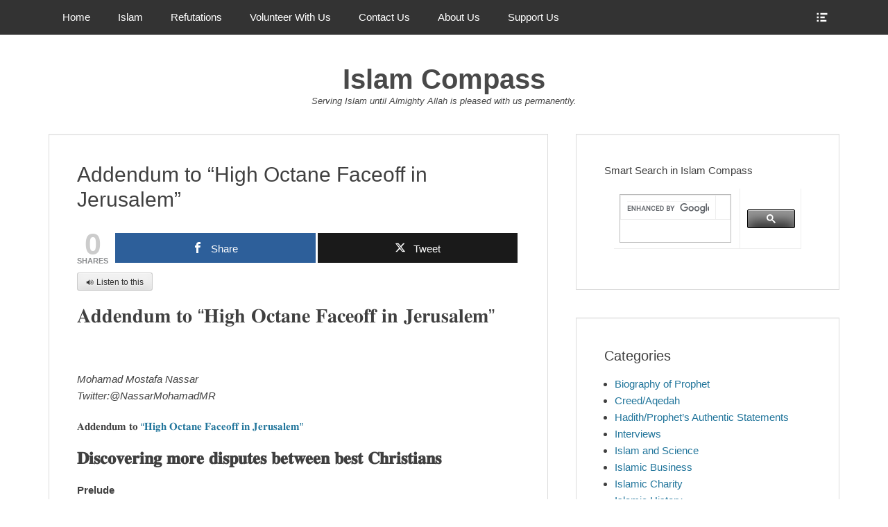

--- FILE ---
content_type: text/html; charset=UTF-8
request_url: https://islamcompass.com/addendum-to-high-octane-faceoff-in-jerusalem/
body_size: 37142
content:
		<!DOCTYPE html>
		<html dir="ltr" lang="en-US" prefix="og: https://ogp.me/ns#">
		
<head>
		<meta charset="UTF-8">
		<link rel="profile" href="http://gmpg.org/xfn/11">
		<title>Addendum to “High Octane Faceoff in Jerusalem” - Islam Compass</title>
	<style>img:is([sizes="auto" i], [sizes^="auto," i]) { contain-intrinsic-size: 3000px 1500px }</style>
	
		<!-- All in One SEO 4.8.9 - aioseo.com -->
	<meta name="description" content="🔊 Listen to this 𝐀𝐝𝐝𝐞𝐧𝐝𝐮𝐦 𝐭𝐨 “𝐇𝐢𝐠𝐡 𝐎𝐜𝐭𝐚𝐧𝐞 𝐅𝐚𝐜𝐞𝐨𝐟𝐟 𝐢𝐧 𝐉𝐞𝐫𝐮𝐬𝐚𝐥𝐞𝐦” Mohamad Mostafa NassarTwitter:@NassarMohamadMR 𝐀𝐝𝐝𝐞𝐧𝐝𝐮𝐦 𝐭𝐨 “𝐇𝐢𝐠𝐡 𝐎𝐜𝐭𝐚𝐧𝐞 𝐅𝐚𝐜𝐞𝐨𝐟𝐟 𝐢𝐧 𝐉𝐞𝐫𝐮𝐬𝐚𝐥𝐞𝐦” 𝐃𝐢𝐬𝐜𝐨𝐯𝐞𝐫𝐢𝐧𝐠 𝐦𝐨𝐫𝐞 𝐝𝐢𝐬𝐩𝐮𝐭𝐞𝐬 𝐛𝐞𝐭𝐰𝐞𝐞𝐧 𝐛𝐞𝐬𝐭 𝐂𝐡𝐫𝐢𝐬𝐭𝐢𝐚𝐧𝐬 Prelude We saw earlier how James contravened Paul in key theological doctrines about Law, Deeds and Faith. Where James believed that mere faith without support of deeds and observance is" />
	<meta name="robots" content="max-image-preview:large" />
	<meta name="author" content="Mohamad Mostafa Nassar"/>
	<link rel="canonical" href="https://islamcompass.com/addendum-to-high-octane-faceoff-in-jerusalem/" />
	<meta name="generator" content="All in One SEO (AIOSEO) 4.8.9" />
		<meta property="og:locale" content="en_US" />
		<meta property="og:site_name" content="Islam Compass - Serving Islam until Almighty Allah is pleased with us permanently." />
		<meta property="og:type" content="article" />
		<meta property="og:title" content="Addendum to “High Octane Faceoff in Jerusalem” - Islam Compass" />
		<meta property="og:description" content="🔊 Listen to this 𝐀𝐝𝐝𝐞𝐧𝐝𝐮𝐦 𝐭𝐨 “𝐇𝐢𝐠𝐡 𝐎𝐜𝐭𝐚𝐧𝐞 𝐅𝐚𝐜𝐞𝐨𝐟𝐟 𝐢𝐧 𝐉𝐞𝐫𝐮𝐬𝐚𝐥𝐞𝐦” Mohamad Mostafa NassarTwitter:@NassarMohamadMR 𝐀𝐝𝐝𝐞𝐧𝐝𝐮𝐦 𝐭𝐨 “𝐇𝐢𝐠𝐡 𝐎𝐜𝐭𝐚𝐧𝐞 𝐅𝐚𝐜𝐞𝐨𝐟𝐟 𝐢𝐧 𝐉𝐞𝐫𝐮𝐬𝐚𝐥𝐞𝐦” 𝐃𝐢𝐬𝐜𝐨𝐯𝐞𝐫𝐢𝐧𝐠 𝐦𝐨𝐫𝐞 𝐝𝐢𝐬𝐩𝐮𝐭𝐞𝐬 𝐛𝐞𝐭𝐰𝐞𝐞𝐧 𝐛𝐞𝐬𝐭 𝐂𝐡𝐫𝐢𝐬𝐭𝐢𝐚𝐧𝐬 Prelude We saw earlier how James contravened Paul in key theological doctrines about Law, Deeds and Faith. Where James believed that mere faith without support of deeds and observance is" />
		<meta property="og:url" content="https://islamcompass.com/addendum-to-high-octane-faceoff-in-jerusalem/" />
		<meta property="article:published_time" content="2021-10-21T13:11:50+00:00" />
		<meta property="article:modified_time" content="2023-04-02T11:55:20+00:00" />
		<meta name="twitter:card" content="summary" />
		<meta name="twitter:title" content="Addendum to “High Octane Faceoff in Jerusalem” - Islam Compass" />
		<meta name="twitter:description" content="🔊 Listen to this 𝐀𝐝𝐝𝐞𝐧𝐝𝐮𝐦 𝐭𝐨 “𝐇𝐢𝐠𝐡 𝐎𝐜𝐭𝐚𝐧𝐞 𝐅𝐚𝐜𝐞𝐨𝐟𝐟 𝐢𝐧 𝐉𝐞𝐫𝐮𝐬𝐚𝐥𝐞𝐦” Mohamad Mostafa NassarTwitter:@NassarMohamadMR 𝐀𝐝𝐝𝐞𝐧𝐝𝐮𝐦 𝐭𝐨 “𝐇𝐢𝐠𝐡 𝐎𝐜𝐭𝐚𝐧𝐞 𝐅𝐚𝐜𝐞𝐨𝐟𝐟 𝐢𝐧 𝐉𝐞𝐫𝐮𝐬𝐚𝐥𝐞𝐦” 𝐃𝐢𝐬𝐜𝐨𝐯𝐞𝐫𝐢𝐧𝐠 𝐦𝐨𝐫𝐞 𝐝𝐢𝐬𝐩𝐮𝐭𝐞𝐬 𝐛𝐞𝐭𝐰𝐞𝐞𝐧 𝐛𝐞𝐬𝐭 𝐂𝐡𝐫𝐢𝐬𝐭𝐢𝐚𝐧𝐬 Prelude We saw earlier how James contravened Paul in key theological doctrines about Law, Deeds and Faith. Where James believed that mere faith without support of deeds and observance is" />
		<script type="application/ld+json" class="aioseo-schema">
			{"@context":"https:\/\/schema.org","@graph":[{"@type":"BlogPosting","@id":"https:\/\/islamcompass.com\/addendum-to-high-octane-faceoff-in-jerusalem\/#blogposting","name":"Addendum to \u201cHigh Octane Faceoff in Jerusalem\u201d - Islam Compass","headline":"Addendum to \u201cHigh Octane Faceoff in Jerusalem\u201d","author":{"@id":"https:\/\/islamcompass.com\/author\/michaelnassar\/#author"},"publisher":{"@id":"https:\/\/islamcompass.com\/#organization"},"datePublished":"2021-10-21T13:11:50+00:00","dateModified":"2023-04-02T11:55:20+00:00","inLanguage":"en-US","mainEntityOfPage":{"@id":"https:\/\/islamcompass.com\/addendum-to-high-octane-faceoff-in-jerusalem\/#webpage"},"isPartOf":{"@id":"https:\/\/islamcompass.com\/addendum-to-high-octane-faceoff-in-jerusalem\/#webpage"},"articleSection":"Response to Christianity and Judaism"},{"@type":"BreadcrumbList","@id":"https:\/\/islamcompass.com\/addendum-to-high-octane-faceoff-in-jerusalem\/#breadcrumblist","itemListElement":[{"@type":"ListItem","@id":"https:\/\/islamcompass.com#listItem","position":1,"name":"Home","item":"https:\/\/islamcompass.com","nextItem":{"@type":"ListItem","@id":"https:\/\/islamcompass.com\/category\/response-to-christianity\/#listItem","name":"Response to Christianity and Judaism"}},{"@type":"ListItem","@id":"https:\/\/islamcompass.com\/category\/response-to-christianity\/#listItem","position":2,"name":"Response to Christianity and Judaism","item":"https:\/\/islamcompass.com\/category\/response-to-christianity\/","nextItem":{"@type":"ListItem","@id":"https:\/\/islamcompass.com\/addendum-to-high-octane-faceoff-in-jerusalem\/#listItem","name":"Addendum to \u201cHigh Octane Faceoff in Jerusalem\u201d"},"previousItem":{"@type":"ListItem","@id":"https:\/\/islamcompass.com#listItem","name":"Home"}},{"@type":"ListItem","@id":"https:\/\/islamcompass.com\/addendum-to-high-octane-faceoff-in-jerusalem\/#listItem","position":3,"name":"Addendum to \u201cHigh Octane Faceoff in Jerusalem\u201d","previousItem":{"@type":"ListItem","@id":"https:\/\/islamcompass.com\/category\/response-to-christianity\/#listItem","name":"Response to Christianity and Judaism"}}]},{"@type":"Organization","@id":"https:\/\/islamcompass.com\/#organization","name":"Islam Compass","description":"Serving Islam until Almighty Allah is pleased with us permanently.","url":"https:\/\/islamcompass.com\/","sameAs":["https:\/\/www.youtube.com\/channel\/UCBeK0uICdpgumyqj88LG5XQ\/featured"]},{"@type":"Person","@id":"https:\/\/islamcompass.com\/author\/michaelnassar\/#author","url":"https:\/\/islamcompass.com\/author\/michaelnassar\/","name":"Mohamad Mostafa Nassar","image":{"@type":"ImageObject","@id":"https:\/\/islamcompass.com\/addendum-to-high-octane-faceoff-in-jerusalem\/#authorImage","url":"https:\/\/secure.gravatar.com\/avatar\/30b51c53957955d54497b2f3899b51a3ce0f6f72bc6ddcbff4d7bba1b47e09db?s=96&d=mm&r=g","width":96,"height":96,"caption":"Mohamad Mostafa Nassar"}},{"@type":"WebPage","@id":"https:\/\/islamcompass.com\/addendum-to-high-octane-faceoff-in-jerusalem\/#webpage","url":"https:\/\/islamcompass.com\/addendum-to-high-octane-faceoff-in-jerusalem\/","name":"Addendum to \u201cHigh Octane Faceoff in Jerusalem\u201d - Islam Compass","description":"\ud83d\udd0a Listen to this \ud835\udc00\ud835\udc1d\ud835\udc1d\ud835\udc1e\ud835\udc27\ud835\udc1d\ud835\udc2e\ud835\udc26 \ud835\udc2d\ud835\udc28 \u201c\ud835\udc07\ud835\udc22\ud835\udc20\ud835\udc21 \ud835\udc0e\ud835\udc1c\ud835\udc2d\ud835\udc1a\ud835\udc27\ud835\udc1e \ud835\udc05\ud835\udc1a\ud835\udc1c\ud835\udc1e\ud835\udc28\ud835\udc1f\ud835\udc1f \ud835\udc22\ud835\udc27 \ud835\udc09\ud835\udc1e\ud835\udc2b\ud835\udc2e\ud835\udc2c\ud835\udc1a\ud835\udc25\ud835\udc1e\ud835\udc26\u201d Mohamad Mostafa NassarTwitter:@NassarMohamadMR \ud835\udc00\ud835\udc1d\ud835\udc1d\ud835\udc1e\ud835\udc27\ud835\udc1d\ud835\udc2e\ud835\udc26 \ud835\udc2d\ud835\udc28 \u201c\ud835\udc07\ud835\udc22\ud835\udc20\ud835\udc21 \ud835\udc0e\ud835\udc1c\ud835\udc2d\ud835\udc1a\ud835\udc27\ud835\udc1e \ud835\udc05\ud835\udc1a\ud835\udc1c\ud835\udc1e\ud835\udc28\ud835\udc1f\ud835\udc1f \ud835\udc22\ud835\udc27 \ud835\udc09\ud835\udc1e\ud835\udc2b\ud835\udc2e\ud835\udc2c\ud835\udc1a\ud835\udc25\ud835\udc1e\ud835\udc26\u201d \ud835\udc03\ud835\udc22\ud835\udc2c\ud835\udc1c\ud835\udc28\ud835\udc2f\ud835\udc1e\ud835\udc2b\ud835\udc22\ud835\udc27\ud835\udc20 \ud835\udc26\ud835\udc28\ud835\udc2b\ud835\udc1e \ud835\udc1d\ud835\udc22\ud835\udc2c\ud835\udc29\ud835\udc2e\ud835\udc2d\ud835\udc1e\ud835\udc2c \ud835\udc1b\ud835\udc1e\ud835\udc2d\ud835\udc30\ud835\udc1e\ud835\udc1e\ud835\udc27 \ud835\udc1b\ud835\udc1e\ud835\udc2c\ud835\udc2d \ud835\udc02\ud835\udc21\ud835\udc2b\ud835\udc22\ud835\udc2c\ud835\udc2d\ud835\udc22\ud835\udc1a\ud835\udc27\ud835\udc2c Prelude We saw earlier how James contravened Paul in key theological doctrines about Law, Deeds and Faith. Where James believed that mere faith without support of deeds and observance is","inLanguage":"en-US","isPartOf":{"@id":"https:\/\/islamcompass.com\/#website"},"breadcrumb":{"@id":"https:\/\/islamcompass.com\/addendum-to-high-octane-faceoff-in-jerusalem\/#breadcrumblist"},"author":{"@id":"https:\/\/islamcompass.com\/author\/michaelnassar\/#author"},"creator":{"@id":"https:\/\/islamcompass.com\/author\/michaelnassar\/#author"},"datePublished":"2021-10-21T13:11:50+00:00","dateModified":"2023-04-02T11:55:20+00:00"},{"@type":"WebSite","@id":"https:\/\/islamcompass.com\/#website","url":"https:\/\/islamcompass.com\/","name":"Islam Compass","description":"Serving Islam until Almighty Allah is pleased with us permanently.","inLanguage":"en-US","publisher":{"@id":"https:\/\/islamcompass.com\/#organization"}}]}
		</script>
		<!-- All in One SEO -->


<!-- Open Graph Meta Tags generated by MashShare 4.0.47 - https://mashshare.net -->
<meta property="og:type" content="article" /> 
<meta property="og:title" content="Addendum to &quot;High Octane Faceoff in Jerusalem&quot;" />
<meta property="og:description" content="𝐀𝐝𝐝𝐞𝐧𝐝𝐮𝐦 𝐭𝐨 “𝐇𝐢𝐠𝐡 𝐎𝐜𝐭𝐚𝐧𝐞 𝐅𝐚𝐜𝐞𝐨𝐟𝐟 𝐢𝐧 𝐉𝐞𝐫𝐮𝐬𝐚𝐥𝐞𝐦”    Mohamad Mostafa NassarTwitter:@NassarMohamadMR        𝐀𝐝𝐝𝐞𝐧𝐝𝐮𝐦 𝐭𝐨 “𝐇𝐢𝐠𝐡 𝐎𝐜𝐭𝐚𝐧𝐞 𝐅𝐚𝐜𝐞𝐨𝐟𝐟 𝐢𝐧 𝐉𝐞𝐫𝐮𝐬𝐚𝐥𝐞𝐦”        𝐃𝐢𝐬𝐜𝐨𝐯𝐞𝐫𝐢𝐧𝐠 𝐦𝐨𝐫𝐞 𝐝𝐢𝐬𝐩𝐮𝐭𝐞𝐬 𝐛𝐞𝐭𝐰𝐞𝐞𝐧 𝐛𝐞𝐬𝐭 𝐂𝐡𝐫𝐢𝐬𝐭𝐢𝐚𝐧𝐬        Prelude    We saw&amp;nbsp;earlier&amp;nbsp;how James contravened Paul in key theological doctrines about Law, Deeds and Faith. Where James" />
<meta property="og:url" content="https://islamcompass.com/addendum-to-high-octane-faceoff-in-jerusalem/" />
<meta property="og:site_name" content="Islam Compass" />
<meta property="article:published_time" content="2021-10-21T13:11:50+00:00" />
<meta property="article:modified_time" content="2023-04-02T11:55:20+00:00" />
<meta property="og:updated_time" content="2023-04-02T11:55:20+00:00" />
<!-- Open Graph Meta Tags generated by MashShare 4.0.47 - https://www.mashshare.net -->
<!-- Twitter Card generated by MashShare 4.0.47 - https://www.mashshare.net -->
<meta name="twitter:card" content="summary">
<meta name="twitter:title" content="Addendum to &quot;High Octane Faceoff in Jerusalem&quot;">
<meta name="twitter:description" content="𝐀𝐝𝐝𝐞𝐧𝐝𝐮𝐦 𝐭𝐨 “𝐇𝐢𝐠𝐡 𝐎𝐜𝐭𝐚𝐧𝐞 𝐅𝐚𝐜𝐞𝐨𝐟𝐟 𝐢𝐧 𝐉𝐞𝐫𝐮𝐬𝐚𝐥𝐞𝐦”    Mohamad Mostafa NassarTwitter:@NassarMohamadMR        𝐀𝐝𝐝𝐞𝐧𝐝𝐮𝐦 𝐭𝐨 “𝐇𝐢𝐠𝐡 𝐎𝐜𝐭𝐚𝐧𝐞 𝐅𝐚𝐜𝐞𝐨𝐟𝐟 𝐢𝐧 𝐉𝐞𝐫𝐮𝐬𝐚𝐥𝐞𝐦”        𝐃𝐢𝐬𝐜𝐨𝐯𝐞𝐫𝐢𝐧𝐠 𝐦𝐨𝐫𝐞 𝐝𝐢𝐬𝐩𝐮𝐭𝐞𝐬 𝐛𝐞𝐭𝐰𝐞𝐞𝐧 𝐛𝐞𝐬𝐭 𝐂𝐡𝐫𝐢𝐬𝐭𝐢𝐚𝐧𝐬        Prelude    We saw&amp;nbsp;earlier&amp;nbsp;how James contravened Paul in key theological doctrines about Law, Deeds and Faith. Where James">
<meta name="twitter:creator" content="@NassarMohamadMR">
<!-- Twitter Card generated by MashShare 4.0.47 - https://www.mashshare.net -->

<meta name="viewport" content="width=device-width, initial-scale=1, minimum-scale=1"><link rel='dns-prefetch' href='//code.responsivevoice.org' />
<link rel="alternate" type="application/rss+xml" title="Islam Compass &raquo; Feed" href="https://islamcompass.com/feed/" />
<link rel="alternate" type="application/rss+xml" title="Islam Compass &raquo; Comments Feed" href="https://islamcompass.com/comments/feed/" />
		<!-- This site uses the Google Analytics by MonsterInsights plugin v9.9.0 - Using Analytics tracking - https://www.monsterinsights.com/ -->
							<script src="//www.googletagmanager.com/gtag/js?id=G-84QFPPYKHK"  data-cfasync="false" data-wpfc-render="false" type="text/javascript" async></script>
			<script data-cfasync="false" data-wpfc-render="false" type="text/javascript">
				var mi_version = '9.9.0';
				var mi_track_user = true;
				var mi_no_track_reason = '';
								var MonsterInsightsDefaultLocations = {"page_location":"https:\/\/islamcompass.com\/addendum-to-high-octane-faceoff-in-jerusalem\/"};
								if ( typeof MonsterInsightsPrivacyGuardFilter === 'function' ) {
					var MonsterInsightsLocations = (typeof MonsterInsightsExcludeQuery === 'object') ? MonsterInsightsPrivacyGuardFilter( MonsterInsightsExcludeQuery ) : MonsterInsightsPrivacyGuardFilter( MonsterInsightsDefaultLocations );
				} else {
					var MonsterInsightsLocations = (typeof MonsterInsightsExcludeQuery === 'object') ? MonsterInsightsExcludeQuery : MonsterInsightsDefaultLocations;
				}

								var disableStrs = [
										'ga-disable-G-84QFPPYKHK',
									];

				/* Function to detect opted out users */
				function __gtagTrackerIsOptedOut() {
					for (var index = 0; index < disableStrs.length; index++) {
						if (document.cookie.indexOf(disableStrs[index] + '=true') > -1) {
							return true;
						}
					}

					return false;
				}

				/* Disable tracking if the opt-out cookie exists. */
				if (__gtagTrackerIsOptedOut()) {
					for (var index = 0; index < disableStrs.length; index++) {
						window[disableStrs[index]] = true;
					}
				}

				/* Opt-out function */
				function __gtagTrackerOptout() {
					for (var index = 0; index < disableStrs.length; index++) {
						document.cookie = disableStrs[index] + '=true; expires=Thu, 31 Dec 2099 23:59:59 UTC; path=/';
						window[disableStrs[index]] = true;
					}
				}

				if ('undefined' === typeof gaOptout) {
					function gaOptout() {
						__gtagTrackerOptout();
					}
				}
								window.dataLayer = window.dataLayer || [];

				window.MonsterInsightsDualTracker = {
					helpers: {},
					trackers: {},
				};
				if (mi_track_user) {
					function __gtagDataLayer() {
						dataLayer.push(arguments);
					}

					function __gtagTracker(type, name, parameters) {
						if (!parameters) {
							parameters = {};
						}

						if (parameters.send_to) {
							__gtagDataLayer.apply(null, arguments);
							return;
						}

						if (type === 'event') {
														parameters.send_to = monsterinsights_frontend.v4_id;
							var hookName = name;
							if (typeof parameters['event_category'] !== 'undefined') {
								hookName = parameters['event_category'] + ':' + name;
							}

							if (typeof MonsterInsightsDualTracker.trackers[hookName] !== 'undefined') {
								MonsterInsightsDualTracker.trackers[hookName](parameters);
							} else {
								__gtagDataLayer('event', name, parameters);
							}
							
						} else {
							__gtagDataLayer.apply(null, arguments);
						}
					}

					__gtagTracker('js', new Date());
					__gtagTracker('set', {
						'developer_id.dZGIzZG': true,
											});
					if ( MonsterInsightsLocations.page_location ) {
						__gtagTracker('set', MonsterInsightsLocations);
					}
										__gtagTracker('config', 'G-84QFPPYKHK', {"forceSSL":"true","link_attribution":"true"} );
										window.gtag = __gtagTracker;										(function () {
						/* https://developers.google.com/analytics/devguides/collection/analyticsjs/ */
						/* ga and __gaTracker compatibility shim. */
						var noopfn = function () {
							return null;
						};
						var newtracker = function () {
							return new Tracker();
						};
						var Tracker = function () {
							return null;
						};
						var p = Tracker.prototype;
						p.get = noopfn;
						p.set = noopfn;
						p.send = function () {
							var args = Array.prototype.slice.call(arguments);
							args.unshift('send');
							__gaTracker.apply(null, args);
						};
						var __gaTracker = function () {
							var len = arguments.length;
							if (len === 0) {
								return;
							}
							var f = arguments[len - 1];
							if (typeof f !== 'object' || f === null || typeof f.hitCallback !== 'function') {
								if ('send' === arguments[0]) {
									var hitConverted, hitObject = false, action;
									if ('event' === arguments[1]) {
										if ('undefined' !== typeof arguments[3]) {
											hitObject = {
												'eventAction': arguments[3],
												'eventCategory': arguments[2],
												'eventLabel': arguments[4],
												'value': arguments[5] ? arguments[5] : 1,
											}
										}
									}
									if ('pageview' === arguments[1]) {
										if ('undefined' !== typeof arguments[2]) {
											hitObject = {
												'eventAction': 'page_view',
												'page_path': arguments[2],
											}
										}
									}
									if (typeof arguments[2] === 'object') {
										hitObject = arguments[2];
									}
									if (typeof arguments[5] === 'object') {
										Object.assign(hitObject, arguments[5]);
									}
									if ('undefined' !== typeof arguments[1].hitType) {
										hitObject = arguments[1];
										if ('pageview' === hitObject.hitType) {
											hitObject.eventAction = 'page_view';
										}
									}
									if (hitObject) {
										action = 'timing' === arguments[1].hitType ? 'timing_complete' : hitObject.eventAction;
										hitConverted = mapArgs(hitObject);
										__gtagTracker('event', action, hitConverted);
									}
								}
								return;
							}

							function mapArgs(args) {
								var arg, hit = {};
								var gaMap = {
									'eventCategory': 'event_category',
									'eventAction': 'event_action',
									'eventLabel': 'event_label',
									'eventValue': 'event_value',
									'nonInteraction': 'non_interaction',
									'timingCategory': 'event_category',
									'timingVar': 'name',
									'timingValue': 'value',
									'timingLabel': 'event_label',
									'page': 'page_path',
									'location': 'page_location',
									'title': 'page_title',
									'referrer' : 'page_referrer',
								};
								for (arg in args) {
																		if (!(!args.hasOwnProperty(arg) || !gaMap.hasOwnProperty(arg))) {
										hit[gaMap[arg]] = args[arg];
									} else {
										hit[arg] = args[arg];
									}
								}
								return hit;
							}

							try {
								f.hitCallback();
							} catch (ex) {
							}
						};
						__gaTracker.create = newtracker;
						__gaTracker.getByName = newtracker;
						__gaTracker.getAll = function () {
							return [];
						};
						__gaTracker.remove = noopfn;
						__gaTracker.loaded = true;
						window['__gaTracker'] = __gaTracker;
					})();
									} else {
										console.log("");
					(function () {
						function __gtagTracker() {
							return null;
						}

						window['__gtagTracker'] = __gtagTracker;
						window['gtag'] = __gtagTracker;
					})();
									}
			</script>
			
							<!-- / Google Analytics by MonsterInsights -->
		<script type="text/javascript">
/* <![CDATA[ */
window._wpemojiSettings = {"baseUrl":"https:\/\/s.w.org\/images\/core\/emoji\/16.0.1\/72x72\/","ext":".png","svgUrl":"https:\/\/s.w.org\/images\/core\/emoji\/16.0.1\/svg\/","svgExt":".svg","source":{"concatemoji":"https:\/\/islamcompass.com\/wp-includes\/js\/wp-emoji-release.min.js?ver=6.8.3"}};
/*! This file is auto-generated */
!function(s,n){var o,i,e;function c(e){try{var t={supportTests:e,timestamp:(new Date).valueOf()};sessionStorage.setItem(o,JSON.stringify(t))}catch(e){}}function p(e,t,n){e.clearRect(0,0,e.canvas.width,e.canvas.height),e.fillText(t,0,0);var t=new Uint32Array(e.getImageData(0,0,e.canvas.width,e.canvas.height).data),a=(e.clearRect(0,0,e.canvas.width,e.canvas.height),e.fillText(n,0,0),new Uint32Array(e.getImageData(0,0,e.canvas.width,e.canvas.height).data));return t.every(function(e,t){return e===a[t]})}function u(e,t){e.clearRect(0,0,e.canvas.width,e.canvas.height),e.fillText(t,0,0);for(var n=e.getImageData(16,16,1,1),a=0;a<n.data.length;a++)if(0!==n.data[a])return!1;return!0}function f(e,t,n,a){switch(t){case"flag":return n(e,"\ud83c\udff3\ufe0f\u200d\u26a7\ufe0f","\ud83c\udff3\ufe0f\u200b\u26a7\ufe0f")?!1:!n(e,"\ud83c\udde8\ud83c\uddf6","\ud83c\udde8\u200b\ud83c\uddf6")&&!n(e,"\ud83c\udff4\udb40\udc67\udb40\udc62\udb40\udc65\udb40\udc6e\udb40\udc67\udb40\udc7f","\ud83c\udff4\u200b\udb40\udc67\u200b\udb40\udc62\u200b\udb40\udc65\u200b\udb40\udc6e\u200b\udb40\udc67\u200b\udb40\udc7f");case"emoji":return!a(e,"\ud83e\udedf")}return!1}function g(e,t,n,a){var r="undefined"!=typeof WorkerGlobalScope&&self instanceof WorkerGlobalScope?new OffscreenCanvas(300,150):s.createElement("canvas"),o=r.getContext("2d",{willReadFrequently:!0}),i=(o.textBaseline="top",o.font="600 32px Arial",{});return e.forEach(function(e){i[e]=t(o,e,n,a)}),i}function t(e){var t=s.createElement("script");t.src=e,t.defer=!0,s.head.appendChild(t)}"undefined"!=typeof Promise&&(o="wpEmojiSettingsSupports",i=["flag","emoji"],n.supports={everything:!0,everythingExceptFlag:!0},e=new Promise(function(e){s.addEventListener("DOMContentLoaded",e,{once:!0})}),new Promise(function(t){var n=function(){try{var e=JSON.parse(sessionStorage.getItem(o));if("object"==typeof e&&"number"==typeof e.timestamp&&(new Date).valueOf()<e.timestamp+604800&&"object"==typeof e.supportTests)return e.supportTests}catch(e){}return null}();if(!n){if("undefined"!=typeof Worker&&"undefined"!=typeof OffscreenCanvas&&"undefined"!=typeof URL&&URL.createObjectURL&&"undefined"!=typeof Blob)try{var e="postMessage("+g.toString()+"("+[JSON.stringify(i),f.toString(),p.toString(),u.toString()].join(",")+"));",a=new Blob([e],{type:"text/javascript"}),r=new Worker(URL.createObjectURL(a),{name:"wpTestEmojiSupports"});return void(r.onmessage=function(e){c(n=e.data),r.terminate(),t(n)})}catch(e){}c(n=g(i,f,p,u))}t(n)}).then(function(e){for(var t in e)n.supports[t]=e[t],n.supports.everything=n.supports.everything&&n.supports[t],"flag"!==t&&(n.supports.everythingExceptFlag=n.supports.everythingExceptFlag&&n.supports[t]);n.supports.everythingExceptFlag=n.supports.everythingExceptFlag&&!n.supports.flag,n.DOMReady=!1,n.readyCallback=function(){n.DOMReady=!0}}).then(function(){return e}).then(function(){var e;n.supports.everything||(n.readyCallback(),(e=n.source||{}).concatemoji?t(e.concatemoji):e.wpemoji&&e.twemoji&&(t(e.twemoji),t(e.wpemoji)))}))}((window,document),window._wpemojiSettings);
/* ]]> */
</script>

<style id='wp-emoji-styles-inline-css' type='text/css'>

	img.wp-smiley, img.emoji {
		display: inline !important;
		border: none !important;
		box-shadow: none !important;
		height: 1em !important;
		width: 1em !important;
		margin: 0 0.07em !important;
		vertical-align: -0.1em !important;
		background: none !important;
		padding: 0 !important;
	}
</style>
<link rel='stylesheet' id='wp-block-library-css' href='https://islamcompass.com/wp-includes/css/dist/block-library/style.min.css?ver=6.8.3' type='text/css' media='all' />
<style id='classic-theme-styles-inline-css' type='text/css'>
/*! This file is auto-generated */
.wp-block-button__link{color:#fff;background-color:#32373c;border-radius:9999px;box-shadow:none;text-decoration:none;padding:calc(.667em + 2px) calc(1.333em + 2px);font-size:1.125em}.wp-block-file__button{background:#32373c;color:#fff;text-decoration:none}
</style>
<style id='global-styles-inline-css' type='text/css'>
:root{--wp--preset--aspect-ratio--square: 1;--wp--preset--aspect-ratio--4-3: 4/3;--wp--preset--aspect-ratio--3-4: 3/4;--wp--preset--aspect-ratio--3-2: 3/2;--wp--preset--aspect-ratio--2-3: 2/3;--wp--preset--aspect-ratio--16-9: 16/9;--wp--preset--aspect-ratio--9-16: 9/16;--wp--preset--color--black: #000000;--wp--preset--color--cyan-bluish-gray: #abb8c3;--wp--preset--color--white: #ffffff;--wp--preset--color--pale-pink: #f78da7;--wp--preset--color--vivid-red: #cf2e2e;--wp--preset--color--luminous-vivid-orange: #ff6900;--wp--preset--color--luminous-vivid-amber: #fcb900;--wp--preset--color--light-green-cyan: #7bdcb5;--wp--preset--color--vivid-green-cyan: #00d084;--wp--preset--color--pale-cyan-blue: #8ed1fc;--wp--preset--color--vivid-cyan-blue: #0693e3;--wp--preset--color--vivid-purple: #9b51e0;--wp--preset--gradient--vivid-cyan-blue-to-vivid-purple: linear-gradient(135deg,rgba(6,147,227,1) 0%,rgb(155,81,224) 100%);--wp--preset--gradient--light-green-cyan-to-vivid-green-cyan: linear-gradient(135deg,rgb(122,220,180) 0%,rgb(0,208,130) 100%);--wp--preset--gradient--luminous-vivid-amber-to-luminous-vivid-orange: linear-gradient(135deg,rgba(252,185,0,1) 0%,rgba(255,105,0,1) 100%);--wp--preset--gradient--luminous-vivid-orange-to-vivid-red: linear-gradient(135deg,rgba(255,105,0,1) 0%,rgb(207,46,46) 100%);--wp--preset--gradient--very-light-gray-to-cyan-bluish-gray: linear-gradient(135deg,rgb(238,238,238) 0%,rgb(169,184,195) 100%);--wp--preset--gradient--cool-to-warm-spectrum: linear-gradient(135deg,rgb(74,234,220) 0%,rgb(151,120,209) 20%,rgb(207,42,186) 40%,rgb(238,44,130) 60%,rgb(251,105,98) 80%,rgb(254,248,76) 100%);--wp--preset--gradient--blush-light-purple: linear-gradient(135deg,rgb(255,206,236) 0%,rgb(152,150,240) 100%);--wp--preset--gradient--blush-bordeaux: linear-gradient(135deg,rgb(254,205,165) 0%,rgb(254,45,45) 50%,rgb(107,0,62) 100%);--wp--preset--gradient--luminous-dusk: linear-gradient(135deg,rgb(255,203,112) 0%,rgb(199,81,192) 50%,rgb(65,88,208) 100%);--wp--preset--gradient--pale-ocean: linear-gradient(135deg,rgb(255,245,203) 0%,rgb(182,227,212) 50%,rgb(51,167,181) 100%);--wp--preset--gradient--electric-grass: linear-gradient(135deg,rgb(202,248,128) 0%,rgb(113,206,126) 100%);--wp--preset--gradient--midnight: linear-gradient(135deg,rgb(2,3,129) 0%,rgb(40,116,252) 100%);--wp--preset--font-size--small: 13px;--wp--preset--font-size--medium: 20px;--wp--preset--font-size--large: 36px;--wp--preset--font-size--x-large: 42px;--wp--preset--spacing--20: 0.44rem;--wp--preset--spacing--30: 0.67rem;--wp--preset--spacing--40: 1rem;--wp--preset--spacing--50: 1.5rem;--wp--preset--spacing--60: 2.25rem;--wp--preset--spacing--70: 3.38rem;--wp--preset--spacing--80: 5.06rem;--wp--preset--shadow--natural: 6px 6px 9px rgba(0, 0, 0, 0.2);--wp--preset--shadow--deep: 12px 12px 50px rgba(0, 0, 0, 0.4);--wp--preset--shadow--sharp: 6px 6px 0px rgba(0, 0, 0, 0.2);--wp--preset--shadow--outlined: 6px 6px 0px -3px rgba(255, 255, 255, 1), 6px 6px rgba(0, 0, 0, 1);--wp--preset--shadow--crisp: 6px 6px 0px rgba(0, 0, 0, 1);}:where(.is-layout-flex){gap: 0.5em;}:where(.is-layout-grid){gap: 0.5em;}body .is-layout-flex{display: flex;}.is-layout-flex{flex-wrap: wrap;align-items: center;}.is-layout-flex > :is(*, div){margin: 0;}body .is-layout-grid{display: grid;}.is-layout-grid > :is(*, div){margin: 0;}:where(.wp-block-columns.is-layout-flex){gap: 2em;}:where(.wp-block-columns.is-layout-grid){gap: 2em;}:where(.wp-block-post-template.is-layout-flex){gap: 1.25em;}:where(.wp-block-post-template.is-layout-grid){gap: 1.25em;}.has-black-color{color: var(--wp--preset--color--black) !important;}.has-cyan-bluish-gray-color{color: var(--wp--preset--color--cyan-bluish-gray) !important;}.has-white-color{color: var(--wp--preset--color--white) !important;}.has-pale-pink-color{color: var(--wp--preset--color--pale-pink) !important;}.has-vivid-red-color{color: var(--wp--preset--color--vivid-red) !important;}.has-luminous-vivid-orange-color{color: var(--wp--preset--color--luminous-vivid-orange) !important;}.has-luminous-vivid-amber-color{color: var(--wp--preset--color--luminous-vivid-amber) !important;}.has-light-green-cyan-color{color: var(--wp--preset--color--light-green-cyan) !important;}.has-vivid-green-cyan-color{color: var(--wp--preset--color--vivid-green-cyan) !important;}.has-pale-cyan-blue-color{color: var(--wp--preset--color--pale-cyan-blue) !important;}.has-vivid-cyan-blue-color{color: var(--wp--preset--color--vivid-cyan-blue) !important;}.has-vivid-purple-color{color: var(--wp--preset--color--vivid-purple) !important;}.has-black-background-color{background-color: var(--wp--preset--color--black) !important;}.has-cyan-bluish-gray-background-color{background-color: var(--wp--preset--color--cyan-bluish-gray) !important;}.has-white-background-color{background-color: var(--wp--preset--color--white) !important;}.has-pale-pink-background-color{background-color: var(--wp--preset--color--pale-pink) !important;}.has-vivid-red-background-color{background-color: var(--wp--preset--color--vivid-red) !important;}.has-luminous-vivid-orange-background-color{background-color: var(--wp--preset--color--luminous-vivid-orange) !important;}.has-luminous-vivid-amber-background-color{background-color: var(--wp--preset--color--luminous-vivid-amber) !important;}.has-light-green-cyan-background-color{background-color: var(--wp--preset--color--light-green-cyan) !important;}.has-vivid-green-cyan-background-color{background-color: var(--wp--preset--color--vivid-green-cyan) !important;}.has-pale-cyan-blue-background-color{background-color: var(--wp--preset--color--pale-cyan-blue) !important;}.has-vivid-cyan-blue-background-color{background-color: var(--wp--preset--color--vivid-cyan-blue) !important;}.has-vivid-purple-background-color{background-color: var(--wp--preset--color--vivid-purple) !important;}.has-black-border-color{border-color: var(--wp--preset--color--black) !important;}.has-cyan-bluish-gray-border-color{border-color: var(--wp--preset--color--cyan-bluish-gray) !important;}.has-white-border-color{border-color: var(--wp--preset--color--white) !important;}.has-pale-pink-border-color{border-color: var(--wp--preset--color--pale-pink) !important;}.has-vivid-red-border-color{border-color: var(--wp--preset--color--vivid-red) !important;}.has-luminous-vivid-orange-border-color{border-color: var(--wp--preset--color--luminous-vivid-orange) !important;}.has-luminous-vivid-amber-border-color{border-color: var(--wp--preset--color--luminous-vivid-amber) !important;}.has-light-green-cyan-border-color{border-color: var(--wp--preset--color--light-green-cyan) !important;}.has-vivid-green-cyan-border-color{border-color: var(--wp--preset--color--vivid-green-cyan) !important;}.has-pale-cyan-blue-border-color{border-color: var(--wp--preset--color--pale-cyan-blue) !important;}.has-vivid-cyan-blue-border-color{border-color: var(--wp--preset--color--vivid-cyan-blue) !important;}.has-vivid-purple-border-color{border-color: var(--wp--preset--color--vivid-purple) !important;}.has-vivid-cyan-blue-to-vivid-purple-gradient-background{background: var(--wp--preset--gradient--vivid-cyan-blue-to-vivid-purple) !important;}.has-light-green-cyan-to-vivid-green-cyan-gradient-background{background: var(--wp--preset--gradient--light-green-cyan-to-vivid-green-cyan) !important;}.has-luminous-vivid-amber-to-luminous-vivid-orange-gradient-background{background: var(--wp--preset--gradient--luminous-vivid-amber-to-luminous-vivid-orange) !important;}.has-luminous-vivid-orange-to-vivid-red-gradient-background{background: var(--wp--preset--gradient--luminous-vivid-orange-to-vivid-red) !important;}.has-very-light-gray-to-cyan-bluish-gray-gradient-background{background: var(--wp--preset--gradient--very-light-gray-to-cyan-bluish-gray) !important;}.has-cool-to-warm-spectrum-gradient-background{background: var(--wp--preset--gradient--cool-to-warm-spectrum) !important;}.has-blush-light-purple-gradient-background{background: var(--wp--preset--gradient--blush-light-purple) !important;}.has-blush-bordeaux-gradient-background{background: var(--wp--preset--gradient--blush-bordeaux) !important;}.has-luminous-dusk-gradient-background{background: var(--wp--preset--gradient--luminous-dusk) !important;}.has-pale-ocean-gradient-background{background: var(--wp--preset--gradient--pale-ocean) !important;}.has-electric-grass-gradient-background{background: var(--wp--preset--gradient--electric-grass) !important;}.has-midnight-gradient-background{background: var(--wp--preset--gradient--midnight) !important;}.has-small-font-size{font-size: var(--wp--preset--font-size--small) !important;}.has-medium-font-size{font-size: var(--wp--preset--font-size--medium) !important;}.has-large-font-size{font-size: var(--wp--preset--font-size--large) !important;}.has-x-large-font-size{font-size: var(--wp--preset--font-size--x-large) !important;}
:where(.wp-block-post-template.is-layout-flex){gap: 1.25em;}:where(.wp-block-post-template.is-layout-grid){gap: 1.25em;}
:where(.wp-block-columns.is-layout-flex){gap: 2em;}:where(.wp-block-columns.is-layout-grid){gap: 2em;}
:root :where(.wp-block-pullquote){font-size: 1.5em;line-height: 1.6;}
</style>
<link rel='stylesheet' id='mashsb-styles-css' href='https://islamcompass.com/wp-content/plugins/mashsharer/assets/css/mashsb.min.css?ver=4.0.47' type='text/css' media='all' />
<link rel='stylesheet' id='rv-style-css' href='https://islamcompass.com/wp-content/plugins/responsivevoice-text-to-speech/includes/css/responsivevoice.css?ver=6.8.3' type='text/css' media='all' />
<link rel='stylesheet' id='genericons-css' href='https://islamcompass.com/wp-content/themes/islamcompass/css/genericons/genericons.css?ver=3.4.1' type='text/css' media='all' />
<link rel='stylesheet' id='clean-box-style-css' href='https://islamcompass.com/wp-content/themes/islamcompass/style.css?ver=2.4.1' type='text/css' media='all' />
<link rel='stylesheet' id='newsletter-css' href='https://islamcompass.com/wp-content/plugins/newsletter/style.css?ver=9.0.7' type='text/css' media='all' />
<script type="text/javascript" src="https://islamcompass.com/wp-content/plugins/google-analytics-for-wordpress/assets/js/frontend-gtag.min.js?ver=9.9.0" id="monsterinsights-frontend-script-js" async="async" data-wp-strategy="async"></script>
<script data-cfasync="false" data-wpfc-render="false" type="text/javascript" id='monsterinsights-frontend-script-js-extra'>/* <![CDATA[ */
var monsterinsights_frontend = {"js_events_tracking":"true","download_extensions":"doc,pdf,ppt,zip,xls,docx,pptx,xlsx","inbound_paths":"[{\"path\":\"\\\/go\\\/\",\"label\":\"affiliate\"},{\"path\":\"\\\/recommend\\\/\",\"label\":\"affiliate\"}]","home_url":"https:\/\/islamcompass.com","hash_tracking":"false","v4_id":"G-84QFPPYKHK"};/* ]]> */
</script>
<script type="text/javascript" src="https://islamcompass.com/wp-includes/js/jquery/jquery.min.js?ver=3.7.1" id="jquery-core-js"></script>
<script type="text/javascript" src="https://islamcompass.com/wp-includes/js/jquery/jquery-migrate.min.js?ver=3.4.1" id="jquery-migrate-js"></script>
<script type="text/javascript" id="mashsb-js-extra">
/* <![CDATA[ */
var mashsb = {"shares":"0","round_shares":"1","animate_shares":"0","dynamic_buttons":"0","share_url":"https:\/\/islamcompass.com\/addendum-to-high-octane-faceoff-in-jerusalem\/","title":"Addendum+to+%E2%80%9CHigh+Octane+Faceoff+in+Jerusalem%E2%80%9D","image":null,"desc":"\ud835\udc00\ud835\udc1d\ud835\udc1d\ud835\udc1e\ud835\udc27\ud835\udc1d\ud835\udc2e\ud835\udc26 \ud835\udc2d\ud835\udc28 \u201c\ud835\udc07\ud835\udc22\ud835\udc20\ud835\udc21 \ud835\udc0e\ud835\udc1c\ud835\udc2d\ud835\udc1a\ud835\udc27\ud835\udc1e \ud835\udc05\ud835\udc1a\ud835\udc1c\ud835\udc1e\ud835\udc28\ud835\udc1f\ud835\udc1f \ud835\udc22\ud835\udc27 \ud835\udc09\ud835\udc1e\ud835\udc2b\ud835\udc2e\ud835\udc2c\ud835\udc1a\ud835\udc25\ud835\udc1e\ud835\udc26\u201d\n\n\n\nMohamad Mostafa NassarTwitter:@NassarMohamadMR\n\n\n\n\n\n\n\n\ud835\udc00\ud835\udc1d\ud835\udc1d\ud835\udc1e\ud835\udc27\ud835\udc1d\ud835\udc2e\ud835\udc26 \ud835\udc2d\ud835\udc28 \u201c\ud835\udc07\ud835\udc22\ud835\udc20\ud835\udc21 \ud835\udc0e\ud835\udc1c\ud835\udc2d\ud835\udc1a\ud835\udc27\ud835\udc1e \ud835\udc05\ud835\udc1a\ud835\udc1c\ud835\udc1e\ud835\udc28\ud835\udc1f\ud835\udc1f \ud835\udc22\ud835\udc27 \ud835\udc09\ud835\udc1e\ud835\udc2b\ud835\udc2e\ud835\udc2c\ud835\udc1a\ud835\udc25\ud835\udc1e\ud835\udc26\u201d\n\n\n\n\n\n\n\n\ud835\udc03\ud835\udc22\ud835\udc2c\ud835\udc1c\ud835\udc28\ud835\udc2f\ud835\udc1e\ud835\udc2b\ud835\udc22\ud835\udc27\ud835\udc20 \ud835\udc26\ud835\udc28\ud835\udc2b\ud835\udc1e \ud835\udc1d\ud835\udc22\ud835\udc2c\ud835\udc29\ud835\udc2e\ud835\udc2d\ud835\udc1e\ud835\udc2c \ud835\udc1b\ud835\udc1e\ud835\udc2d\ud835\udc30\ud835\udc1e\ud835\udc1e\ud835\udc27 \ud835\udc1b\ud835\udc1e\ud835\udc2c\ud835\udc2d \ud835\udc02\ud835\udc21\ud835\udc2b\ud835\udc22\ud835\udc2c\ud835\udc2d\ud835\udc22\ud835\udc1a\ud835\udc27\ud835\udc2c\n\n\n\n\n\n\n\nPrelude\n\n\n\nWe saw\u00a0earlier\u00a0how James contravened Paul in key theological doctrines about Law, Deeds and Faith. Where James \u2026","hashtag":"","subscribe":"link","subscribe_url":"","activestatus":"1","singular":"1","twitter_popup":"1","refresh":"0","nonce":"289d36ae8b","postid":"7708","servertime":"1762413759","ajaxurl":"https:\/\/islamcompass.com\/wp-admin\/admin-ajax.php"};
/* ]]> */
</script>
<script type="text/javascript" src="https://islamcompass.com/wp-content/plugins/mashsharer/assets/js/mashsb.min.js?ver=4.0.47" id="mashsb-js"></script>
<script type="text/javascript" src="https://code.responsivevoice.org/responsivevoice.js?key=zhYWU8xL" id="responsive-voice-js"></script>
<script type="text/javascript" src="https://islamcompass.com/wp-content/themes/islamcompass/js/jquery.sidr.min.js?ver=2.2.1.1%20-%202016-03-03" id="jquery-sidr-js"></script>
<script type="text/javascript" src="https://islamcompass.com/wp-content/themes/islamcompass/js/clean-box-custom-scripts.min.js" id="clean-box-custom-scripts-js"></script>
<!--[if lt IE 9]>
<script type="text/javascript" src="https://islamcompass.com/wp-content/themes/islamcompass/js/html5.min.js?ver=3.7.3" id="clean-box-html5-js"></script>
<![endif]-->
<link rel="https://api.w.org/" href="https://islamcompass.com/wp-json/" /><link rel="alternate" title="JSON" type="application/json" href="https://islamcompass.com/wp-json/wp/v2/posts/7708" /><link rel="EditURI" type="application/rsd+xml" title="RSD" href="https://islamcompass.com/xmlrpc.php?rsd" />
<meta name="generator" content="WordPress 6.8.3" />
<link rel='shortlink' href='https://islamcompass.com/?p=7708' />
<link rel="alternate" title="oEmbed (JSON)" type="application/json+oembed" href="https://islamcompass.com/wp-json/oembed/1.0/embed?url=https%3A%2F%2Fislamcompass.com%2Faddendum-to-high-octane-faceoff-in-jerusalem%2F" />
<link rel="alternate" title="oEmbed (XML)" type="text/xml+oembed" href="https://islamcompass.com/wp-json/oembed/1.0/embed?url=https%3A%2F%2Fislamcompass.com%2Faddendum-to-high-octane-faceoff-in-jerusalem%2F&#038;format=xml" />
<style data-context="foundation-flickity-css">/*! Flickity v2.0.2
http://flickity.metafizzy.co
---------------------------------------------- */.flickity-enabled{position:relative}.flickity-enabled:focus{outline:0}.flickity-viewport{overflow:hidden;position:relative;height:100%}.flickity-slider{position:absolute;width:100%;height:100%}.flickity-enabled.is-draggable{-webkit-tap-highlight-color:transparent;tap-highlight-color:transparent;-webkit-user-select:none;-moz-user-select:none;-ms-user-select:none;user-select:none}.flickity-enabled.is-draggable .flickity-viewport{cursor:move;cursor:-webkit-grab;cursor:grab}.flickity-enabled.is-draggable .flickity-viewport.is-pointer-down{cursor:-webkit-grabbing;cursor:grabbing}.flickity-prev-next-button{position:absolute;top:50%;width:44px;height:44px;border:none;border-radius:50%;background:#fff;background:hsla(0,0%,100%,.75);cursor:pointer;-webkit-transform:translateY(-50%);transform:translateY(-50%)}.flickity-prev-next-button:hover{background:#fff}.flickity-prev-next-button:focus{outline:0;box-shadow:0 0 0 5px #09f}.flickity-prev-next-button:active{opacity:.6}.flickity-prev-next-button.previous{left:10px}.flickity-prev-next-button.next{right:10px}.flickity-rtl .flickity-prev-next-button.previous{left:auto;right:10px}.flickity-rtl .flickity-prev-next-button.next{right:auto;left:10px}.flickity-prev-next-button:disabled{opacity:.3;cursor:auto}.flickity-prev-next-button svg{position:absolute;left:20%;top:20%;width:60%;height:60%}.flickity-prev-next-button .arrow{fill:#333}.flickity-page-dots{position:absolute;width:100%;bottom:-25px;padding:0;margin:0;list-style:none;text-align:center;line-height:1}.flickity-rtl .flickity-page-dots{direction:rtl}.flickity-page-dots .dot{display:inline-block;width:10px;height:10px;margin:0 8px;background:#333;border-radius:50%;opacity:.25;cursor:pointer}.flickity-page-dots .dot.is-selected{opacity:1}</style><style data-context="foundation-slideout-css">.slideout-menu{position:fixed;left:0;top:0;bottom:0;right:auto;z-index:0;width:256px;overflow-y:auto;-webkit-overflow-scrolling:touch;display:none}.slideout-menu.pushit-right{left:auto;right:0}.slideout-panel{position:relative;z-index:1;will-change:transform}.slideout-open,.slideout-open .slideout-panel,.slideout-open body{overflow:hidden}.slideout-open .slideout-menu{display:block}.pushit{display:none}</style>	<style type="text/css">
				.site-title a,
			.site-description {
				color: #494949;
			}
		</style>
	<style type="text/css" id="custom-background-css">
body.custom-background { background-color: #ffffff; }
</style>
	<style id="uagb-style-conditional-extension">@media (min-width: 1025px){body .uag-hide-desktop.uagb-google-map__wrap,body .uag-hide-desktop{display:none !important}}@media (min-width: 768px) and (max-width: 1024px){body .uag-hide-tab.uagb-google-map__wrap,body .uag-hide-tab{display:none !important}}@media (max-width: 767px){body .uag-hide-mob.uagb-google-map__wrap,body .uag-hide-mob{display:none !important}}</style><link rel="icon" href="https://islamcompass.com/wp-content/uploads/2025/02/cropped-Islam-Compass-2.0-1-32x32.png" sizes="32x32" />
<link rel="icon" href="https://islamcompass.com/wp-content/uploads/2025/02/cropped-Islam-Compass-2.0-1-192x192.png" sizes="192x192" />
<link rel="apple-touch-icon" href="https://islamcompass.com/wp-content/uploads/2025/02/cropped-Islam-Compass-2.0-1-180x180.png" />
<meta name="msapplication-TileImage" content="https://islamcompass.com/wp-content/uploads/2025/02/cropped-Islam-Compass-2.0-1-270x270.png" />
<style>.ios7.web-app-mode.has-fixed header{ background-color: rgba(3,122,221,.88);}</style>		<style type="text/css" id="wp-custom-css">
			/* Remove meta data */
.entry-meta .byline, .entry-meta .cat-links { display: none; }
.entry-meta .posted-on { display: none; }

.navigation .post-title {
	background: #0bc60b;
	color: black;
	font-weight: bold;
}		</style>
		</head>

<body class="wp-singular post-template-default single single-post postid-7708 single-format-standard custom-background wp-theme-islamcompass group-blog two-columns content-left excerpt-image-top">


		<div id="page" class="hfeed site">
		    <div id="fixed-header-top">
        <div class="wrapper">
            <div id="mobile-primary-menu" class="mobile-menu-anchor fixed-primary-menu">
                <a href="#mobile-primary-nav" id="primary-menu-anchor" class="genericon genericon-menu">
                    <span class="mobile-menu-text screen-reader-text">
                        Menu                    </span>
                </a>
            </div><!-- #mobile-primary-menu -->

            
           <nav class="site-navigation nav-primary search-enabled" role="navigation">
                <h1 class="assistive-text">Primary Menu</h1>
                <div class="screen-reader-text skip-link"><a href="#content" title="Skip to content">Skip to content</a></div>
                <ul id="menu-icmainmenu" class="menu clean-box-nav-menu"><li id="menu-item-2512" class="menu-item menu-item-type-post_type menu-item-object-page menu-item-home menu-item-2512"><a href="https://islamcompass.com/">Home</a></li>
<li id="menu-item-2642" class="menu-item menu-item-type-custom menu-item-object-custom menu-item-has-children menu-item-2642"><a>Islam</a>
<ul class="sub-menu">
	<li id="menu-item-2401" class="menu-item menu-item-type-taxonomy menu-item-object-category menu-item-2401"><a href="https://islamcompass.com/category/biography-of-prophet/">Biography of Prophet</a></li>
	<li id="menu-item-2400" class="menu-item menu-item-type-taxonomy menu-item-object-category menu-item-2400"><a href="https://islamcompass.com/category/creed-aqedah/">Creed/Aqedah</a></li>
	<li id="menu-item-2402" class="menu-item menu-item-type-taxonomy menu-item-object-category menu-item-2402"><a href="https://islamcompass.com/category/prophets-authentic-statements/">Hadith/Prophet’s Authentic Statements</a></li>
	<li id="menu-item-2404" class="menu-item menu-item-type-taxonomy menu-item-object-category menu-item-2404"><a href="https://islamcompass.com/category/islamic-business/">Islamic Business</a></li>
	<li id="menu-item-2433" class="menu-item menu-item-type-taxonomy menu-item-object-category menu-item-2433"><a href="https://islamcompass.com/category/islamic-teachings/">Islamic Teachings</a></li>
	<li id="menu-item-2405" class="menu-item menu-item-type-taxonomy menu-item-object-category menu-item-2405"><a href="https://islamcompass.com/category/islamic-charity/">Islamic Charity</a></li>
	<li id="menu-item-2406" class="menu-item menu-item-type-taxonomy menu-item-object-category menu-item-2406"><a href="https://islamcompass.com/category/islamic-history/">Islamic History</a></li>
	<li id="menu-item-2844" class="menu-item menu-item-type-taxonomy menu-item-object-category menu-item-2844"><a href="https://islamcompass.com/category/islam-science/">Islam and Science</a></li>
	<li id="menu-item-2407" class="menu-item menu-item-type-taxonomy menu-item-object-category menu-item-2407"><a href="https://islamcompass.com/category/reconciliations-of-quranic-verses-and-hadith/">Reconciliations of Quranic Verses and Hadith</a></li>
	<li id="menu-item-2408" class="menu-item menu-item-type-taxonomy menu-item-object-category menu-item-2408"><a href="https://islamcompass.com/category/the-noble-quran-tafsir/">The Noble Quran Tafsir</a></li>
</ul>
</li>
<li id="menu-item-2643" class="menu-item menu-item-type-custom menu-item-object-custom menu-item-has-children menu-item-2643"><a>Refutations</a>
<ul class="sub-menu">
	<li id="menu-item-2567" class="menu-item menu-item-type-taxonomy menu-item-object-category menu-item-2567"><a href="https://islamcompass.com/category/lies-and-myths-about-islam/">Lies and Myths about Islam REFUTTED</a></li>
	<li id="menu-item-2434" class="menu-item menu-item-type-taxonomy menu-item-object-category menu-item-2434"><a href="https://islamcompass.com/category/response-to-athesim/">Response to Athesim</a></li>
	<li id="menu-item-2435" class="menu-item menu-item-type-taxonomy menu-item-object-category current-post-ancestor current-menu-parent current-post-parent menu-item-2435"><a href="https://islamcompass.com/category/response-to-christianity/">Response to Christianity and Judaism</a></li>
	<li id="menu-item-2568" class="menu-item menu-item-type-taxonomy menu-item-object-category menu-item-2568"><a href="https://islamcompass.com/category/response-to-bahai/">Response to Baha&#8217;i</a></li>
	<li id="menu-item-2569" class="menu-item menu-item-type-taxonomy menu-item-object-category menu-item-2569"><a href="https://islamcompass.com/category/response-to-shia/">Response to Shi&#8217;a</a></li>
	<li id="menu-item-2571" class="menu-item menu-item-type-taxonomy menu-item-object-category menu-item-2571"><a href="https://islamcompass.com/category/response-to-sufis/">Response to Sufis</a></li>
	<li id="menu-item-2570" class="menu-item menu-item-type-taxonomy menu-item-object-category menu-item-2570"><a href="https://islamcompass.com/category/response-to-paganism/">Response to Paganism</a></li>
	<li id="menu-item-3163" class="menu-item menu-item-type-taxonomy menu-item-object-category menu-item-3163"><a href="https://islamcompass.com/category/response-to-ahmadiyaah/">Response to Ahmadiyaah/Qadiani</a></li>
	<li id="menu-item-4163" class="menu-item menu-item-type-taxonomy menu-item-object-category menu-item-4163"><a href="https://islamcompass.com/category/response-to-sunnah-hadith-rejectors/">Response to Sunnah and Hadith Rejectors/Quranists</a></li>
</ul>
</li>
<li id="menu-item-2397" class="menu-item menu-item-type-post_type menu-item-object-page menu-item-2397"><a href="https://islamcompass.com/volunteer-with-us/">Volunteer With Us</a></li>
<li id="menu-item-2398" class="menu-item menu-item-type-post_type menu-item-object-page menu-item-2398"><a href="https://islamcompass.com/contact-us/">Contact Us</a></li>
<li id="menu-item-2417" class="menu-item menu-item-type-post_type menu-item-object-page menu-item-2417"><a href="https://islamcompass.com/about-us/">About Us</a></li>
<li id="menu-item-2440" class="menu-item menu-item-type-post_type menu-item-object-page menu-item-2440"><a href="https://islamcompass.com/support-us/">Support Us</a></li>
</ul>            </nav><!-- .nav-primary -->

            <div id="header-toggle">
                <a href="#header-toggle-sidebar" class="genericon"><span class="header-toggle-text screen-reader-text">Show Header Sidebar Content</span></a>
            </div>

            <div id="header-toggle-sidebar" class="widget-area displaynone" role="complementary">
                                    <section class="widget widget_search" id="header-serach">
                        
<form role="search" method="get" class="search-form" action="https://islamcompass.com/">
	<label>
		<span class="screen-reader-text">Search for:</span>
		<input type="search" class="search-field" placeholder="Search in Islam Compass..." value="" name="s" title="Search for:">
	</label>
	<input type="submit" class="search-submit" value="Search">
</form>
                    </section>

                                </div><!-- #header-toggle-sidebar -->
        </div><!-- .wrapper -->
    </div><!-- #fixed-header-top -->
    		<header id="masthead" role="banner">
    		<div class="wrapper">
		<div id="site-branding">
		<div id="site-header">
			<h1 class="site-title"><a href="https://islamcompass.com/">Islam Compass</a></h1>
			<h2 class="site-description">Serving Islam until Almighty Allah is pleased with us permanently.</h2>
		</div><!-- #site-header --></div><!-- #site-branding-->			</div><!-- .wrapper -->
		</header><!-- #masthead -->
		<!-- Disable Header Image -->		<div id="content" class="site-content">
			<div class="wrapper">
	
	<main id="main" class="site-main" role="main">

	
		
<article id="post-7708" class="post-7708 post type-post status-publish format-standard hentry category-response-to-christianity">
	<!-- Page/Post Single Image Disabled or No Image set in Post Thumbnail -->
	<div class="entry-container">
		<header class="entry-header">
			<h1 class="entry-title">Addendum to “High Octane Faceoff in Jerusalem”</h1>

			<p class="entry-meta"><span class="posted-on"><span class="screen-reader-text">Posted on</span><a href="https://islamcompass.com/addendum-to-high-octane-faceoff-in-jerusalem/" rel="bookmark"><time class="entry-date published" datetime="2021-10-21T13:11:50+00:00">October 21, 2021</time><time class="updated" datetime="2023-04-02T11:55:20+00:00">April 2, 2023</time></a></span><span class="byline"><span class="author vcard"><span class="screen-reader-text">Author</span><a class="url fn n" href="https://islamcompass.com/author/michaelnassar/">Mohamad Mostafa Nassar</a></span></span></p><!-- .entry-meta -->		</header><!-- .entry-header -->

		<div class="entry-content">
			<aside class="mashsb-container mashsb-main mashsb-stretched"><div class="mashsb-box"><div class="mashsb-count" style="float:left"><div class="counts mashsbcount">0</div><span class="mashsb-sharetext">SHARES</span></div><div class="mashsb-buttons"><a class="mashicon-facebook mash-center mashsb-noshadow" href="https://www.facebook.com/sharer.php?u=https%3A%2F%2Fislamcompass.com%2Faddendum-to-high-octane-faceoff-in-jerusalem%2F" target="_top" rel="nofollow"><span class="icon"></span><span class="text">Share</span></a><a class="mashicon-twitter mash-center mashsb-noshadow" href="https://twitter.com/intent/tweet?text=Addendum%20to%20%22High%20Octane%20Faceoff%20in%20Jerusalem%22&amp;url=https://islamcompass.com/addendum-to-high-octane-faceoff-in-jerusalem/" target="_top" rel="nofollow"><span class="icon"></span><span class="text">Tweet</span></a><div class="onoffswitch2 mashsb-noshadow" style="display:none"></div></div>
            </div>
                <div style="clear:both"></div></aside>
            <!-- Share buttons by mashshare.net - Version: 4.0.47-->
<p><strong><button id="listenButton8" class="responsivevoice-button" type="button" value="Play" title="ResponsiveVoice Tap to Start/Stop Speech"><span>&#128266; Listen to this</span></button>
        <script>
            listenButton8.onclick = function(){
                if(responsiveVoice.isPlaying()){
                    responsiveVoice.cancel();
                }else{
                    responsiveVoice.speak("𝐀𝐝𝐝𝐞𝐧𝐝𝐮𝐦 𝐭𝐨 “𝐇𝐢𝐠𝐡 𝐎𝐜𝐭𝐚𝐧𝐞 𝐅𝐚𝐜𝐞𝐨𝐟𝐟 𝐢𝐧 𝐉𝐞𝐫𝐮𝐬𝐚𝐥𝐞𝐦” Mohamad Mostafa NassarTwitter:@NassarMohamadMR 𝐀𝐝𝐝𝐞𝐧𝐝𝐮𝐦 𝐭𝐨 “𝐇𝐢𝐠𝐡 𝐎𝐜𝐭𝐚𝐧𝐞 𝐅𝐚𝐜𝐞𝐨𝐟𝐟 𝐢𝐧 𝐉𝐞𝐫𝐮𝐬𝐚𝐥𝐞𝐦” 𝐃𝐢𝐬𝐜𝐨𝐯𝐞𝐫𝐢𝐧𝐠 𝐦𝐨𝐫𝐞 𝐝𝐢𝐬𝐩𝐮𝐭𝐞𝐬 𝐛𝐞𝐭𝐰𝐞𝐞𝐧 𝐛𝐞𝐬𝐭 𝐂𝐡𝐫𝐢𝐬𝐭𝐢𝐚𝐧𝐬 Prelude We sawearlierhow James contravened Paul in key theological doctrines about Law, Deeds and Faith. Where James believed that mere faith without support of deeds and observance is dead, Paul believed that one can achieve Salvationmerely and onlyby faith. They both had their own polemics on theexactly same doctrinesopposing each other. On the foregoing, we discovered more assertions from the writings attributed to James wherein he has yet again stressed on the strict observance of Laws even though he was amongst the first to become “Christian” and follow Jesus (peace be upon him). More dispute between Apostles According to Paul’s doctrine and standard Christian exposition thereof, the Old Testament Laws are used merely and only to let man the knowledge of sins in them. Once known, it is the (only) alleged blood of Jesus (peace be upon him) which purges them off their evils, not the works of the Laws: The great advantage that he had found by the law. 1. It was discovering:I had not known sin but by the law,Rom 7:7.As that which is straight discovers that which is crooked, as the looking-glass shows us our natural face with all its spots and deformities, so there is no way of coming to that knowledge of sin which is necessary to repentance, and consequently to peace and pardon, but by comparing our hearts and lives with the law.Particularly he came to the knowledge of the sinfulness of lust by the law of the tenth commandment…” (Matthew Henry’s Commentary on the Whole Bible, Romans 7:7-14) Every part of Divine revelation has its use, in bringing the sinner to Christ for salvation, and in directing and encouraging him to walk at liberty, by the Spirit of adoption, according to the holy commands of God. And mark the distinctness, it is not for his deeds, that any man is blessed, but in his deed. (Matthew Henry’s Concise Commentary, James 1:22-25) “And almost all things are by the law purged with blood; andwithout shedding of blood is no remission.” (Heb 9:22) In whomwe have redemption through his blood, the forgiveness of sins, according to the riches of his grace; (Eph 1:7) 𝐎𝐧 𝐭𝐡𝐞 𝐟𝐨𝐫𝐞𝐠𝐨𝐢𝐧𝐠, 𝐰𝐞 𝐡𝐚𝐯𝐞 𝐚 𝐰𝐞𝐥𝐥-𝐝𝐞𝐟𝐢𝐧𝐞𝐝 𝐩𝐫𝐨𝐜𝐞𝐬𝐬 𝐰𝐨𝐫𝐤𝐢𝐧𝐠 𝐢𝐧 𝐏𝐚𝐮𝐥𝐢𝐧𝐞 𝐭𝐡𝐞𝐨𝐥𝐨𝐠𝐲 𝐟𝐨𝐫 𝐭𝐡𝐞 𝐫𝐞𝐦𝐢𝐬𝐬𝐢𝐨𝐧 𝐨𝐟 𝐬𝐢𝐧𝐬 𝐚𝐧𝐝 𝐬𝐮𝐛𝐬𝐞𝐪𝐮𝐞𝐧𝐭 𝐬𝐚𝐥𝐯𝐚𝐭𝐢𝐨𝐧: (i)Know sins via Old Testament (OT) Laws. (ii)Get them purged by theonlyway – the alleged blood of Jesus (peace be upon him) Notice that Paul has restricted the usage of OT Laws merely to let men know sins. Moreover, Paul unabashedly asserts that the God-breathed-Laws were merely revealed to “increase wrongdoing”: “law was introduced in order to increase wrongdoing;but where sin increased, God’s grace increased much more.” (Romans 5:20) Paul even believed that (A) without Laws there would be no sin and (B) he was pure enough not to be influenced by the evil desire of lust until God’s Tenth Law “stirred” it in him: (A)“For if they which are of the law be heirs, faith is made void, and the promise made of none effect: Because the law worketh wrath:for where no law is, there is no transgression.” (Rom 4:14-15. King James Version, e-Sword) (B)“Shall we say, then, that the Law itself is sinful? Of course not!But it was the Law that made me know what sin is. If the Law had not said, “Do not desire what belongs to someone else,” I would NOT have known such a desire.But by means of that commandment sin found its chance to stir up all kinds of selfish desires in me. Apart from the law, sin is a dead thing. “Imyself was once alive apart from the Law; but when the commandment came, sin sprang to life, and I died. And the commandment which was meant to bring life, in my case brought death.”(Romans 7: 9-10) However, contrary to Paul’s theology and extremely low opinion of God’s sacred Laws, James proposed an entirely different doctrine for theearliest Christians! For James, it was imperative for Christians to follow and execute the Laws not merely read it in the Old Testament Books. We read that in the Epistles of James: “Do not deceive yourselves by just listening to his word; instead, put in into practice. Whoever listens to the word but does not put it into practice is like a man who looks in a mirror and sees himself as he is. He takes a good look at himself and then goes away and at once forgets what he looks like. But whoever looks closely into perfect law that sets people free, who keeps on paying attention to it, but puts it into practice – that person will be blessed by God in what he does. (James 1: 22-25) 𝐈𝐧 𝐭𝐡𝐞 𝐟𝐢𝐫𝐬𝐭 𝐩𝐥𝐚𝐜𝐞 𝐧𝐨𝐭𝐢𝐜𝐞 𝐭𝐡𝐚𝐭 𝐉𝐚𝐦𝐞𝐬 𝐝𝐨𝐞𝐬 𝐧𝐨𝐭: (i)Consider OT Laws to be revealed to “increase wrongdoing”. (ii)Uphold to the concept that where there is no Laws, there is no transgression. (iii)Believe that God’s Sacred Laws “stir” sin in humans. In fact contrary to Paul, James exhorts his disciples to (not merely read OT Laws but) practice them as well! Here is a very important observation to be made with regard to the different modus operandi of the Laws as understood by Paul and James. We have already seen that Paul understood OT Laws to merely serve the purpose of scanner which elicits sins in men. However, James believed that more than just an X-Ray machine, Laws if put into practice can even “set people free”. In fact, James goes over board to rebuke all who merely uses OT Laws as “mirror” or X-Ray machine. For him, once OT Laws reveal sin in men, sinners need to execute what Laws require to “set themselves free”. 𝐓𝐡𝐞 𝐟𝐨𝐫𝐞𝐠𝐨𝐢𝐧𝐠 𝐜𝐨𝐧𝐭𝐫𝐚𝐝𝐢𝐜𝐭𝐬 𝐏𝐚𝐮𝐥’𝐬 𝐚𝐩𝐩𝐫𝐨𝐚𝐜𝐡 𝐭𝐨 𝐎𝐓 𝐋𝐚𝐰𝐬 𝐢𝐧 𝐭𝐰𝐨 𝐰𝐚𝐲𝐬: (A) With regard to the functionality of OT Laws. As already stated, James saw more functions in Laws than merely eliciting sins of men in men. They should be used to emancipate men and attain salvation. (B)The ongoing Jamesian assertions also contradict traditional Pauline doctrines that people are emancipated ONLY through the alleged blood of Jesus (peace be upon him). As observed,James being the earliest Christian(apostle!) had no scruples to explicitly state that Christian believerscan be set freeoff their sins by putting Laws into practice. Notice James did not give importance to the alleged blood of Jesus (peace be upon him) for the remission of sins, which is most important in Paul’s Christianity, – over observance of Laws. Remember Paul claimed that there can be NO remission of sins but through the alleged blood of Christ (peace be upon him) (c.f. Heb 9:22), however, according to James, people can remit their sins so much so that they can be “set free” by merely observing the Laws. 𝐒𝐢𝐦𝐮𝐥𝐚𝐭𝐞𝐝 𝐏𝐨𝐥𝐞𝐦𝐢𝐜𝐬 𝐛𝐞𝐭𝐰𝐞𝐞𝐧 𝐭𝐡𝐞 𝐛𝐞𝐬𝐭 𝐚𝐧𝐝 𝐞𝐚𝐫𝐥𝐢𝐞𝐬𝐭 𝐂𝐡𝐫𝐢𝐬𝐭𝐢𝐚𝐧𝐬 In order to wind up the dispute that was there between James and Paul, if we were to simulate their polemics against each other then we might have the following: Paul:“Christ has brought the Law to anEND” (Romans 10:4) James: But Jesus taught, “Think NOT that I am come to destroy  the law…”In fact, he also taught that anybody who teaches to “end” the Law would not enter heaven:  “Whosoever therefore shall break one of these least commandments, and shall teach men so, he shall be called the least in the kingdom of heaven: but whosoever shall do and teach them, the same shall be called great in the kingdom of heaven.”(Mat 5:17-19) Paul:Laws and its rituals are“useless”and merely“outward rules”(Hebrews 9: 12-14, 9-10) James: What, Laws are “useless”??? But why did Psalmist used to “pant with open mouth and tears in eyes” to follow the “useless” rituals of Laws. (Psalms 119:129-136) (By the way, with whose authority did Paul impute OT rituals to be “useless”?) Paul: Knowing that a man is not justified by the works of the law, but by the faith of Jesus Christ, even we have believed in Jesus Christ, that we might be justified by the faith of Christ, and not by the works of the law: for by the works of the law shall no flesh be justified. (Gal 2:16) Therefore by the deeds of the law there shall no flesh be justified in his sight: for by the law is the knowledge of sin. (Rom 3:20) Therefore we conclude that a man is justified by faith without the deeds of the law. (Rom 3:28) James: “My brother, what good is it for someone to say that he has faith if his actions do not prove it? Can that faith save him? Suppose there are brothers and sisters who need clothes and don’t have enough to eat. What good isw there in your saying to them, “God bless you! Keep warm and eat well!” – If you don’t give them the necessities of life? So it is with faith: If it is alone and includes no actions, then it is dead.” (James 2: 14-17) “But someone will say, “One person has faith, another has actions.” My answer is, “Show me how anyone can have faith without actions. I will show you my faith by my actions.” (James 2:18) “My brothers, what good is it for someone to say that he has faith is his actions do not prove it?” (James 2:14) Paul:“But now God’s way of putting people right with himself has been revealed.It has nothing to do with law, even though the Law of Moses and the prophets gave their witness to it.” (Romans 3: 21) “Indeed, we are Jews by birth and not “Gentile sinners,” as they are called.Yet we know that a person is put right with Godonlythrough faith in Jesus Christ,never by doing what the law requires.” (Galatians 2:15-16) James:“Do not deceive yourselves by just listening tohis word; instead,put it into practice.Whoever listens to the word but does not put it into practice is like a man who looks in a mirror and sees himself as he is. He takes a good look at himself and then goes away and at once forgets what he looks like. But whoever looks closely intoperfect law that sets people free,who keeps on paying attention to it,but puts it into practice – that person will be blessed by God in what he does.(James 1: 22-25) (It seems that James’ God was unnecessarily “blessing” observers of Laws since according to Pauline assertions nobody is put right with God by observing the Laws!) According to Prophet Ezekiel, contrary to Paul, God was putting right all of them who were observing the Laws: “I may warn an evil man that he is going to die, but if he stops sinning and does what is right and good – for example, if he returns the security he took for a loan or gives back what he stole – if he stops sinning andfollows the laws that give life, he will not die, but live.” (Ezekiel 33:14-15) Prophet Nehemiah taught Laws is a complete way of life: “But your (God’s) people rebelled and disobeyed you; they turned their backs on your Law…In your great mercy you sent them leaders who rescued them from their foes. When peace returned, they sinned again, and again you let their enemies conquer them.  Yet when they repented and asked to save them, in heaven you heard, and time after time you rescued them in your great mercy. You warned them to obey your teachings, but in pride they rejected your laws, although keeping your Law is the way of life. Obstinate and stubborn, they refused to obey.” (Nehemiah 9:26-29) Paul:“But that no man is justified by the law in the sight of God, it is evident: for,The just shall live by faith.”(Gal 3:11) James:“Do: You believe that there is only one God? Good!The DEMONS also believe[have faith]– and tremble with fear.You fool! Do you want to be shown that faith without actions is useless?”(James 2: 19-20) Paul: “What shall we say, then, of Abraham, the father of our race? If he was put right with God by the things he did, he would have something to boast about – but not in God’s sight. The scripture says, “Abraham believed God, and because of his faith God accepted him as righteous.”  A person who works is paid his wages, but they are not regarded as a gift; they are something that he has earned. But the person who depends on his faith, not on his deeds, and who believes in God who declares the guilty to be innocent, it is his faith that God takes in to account in order to put him right with himself. (Romans 4: 1-5) “For we have quoted the scripture, “Abraham believed God, and because of his faith God accepted him as righteous.” When did this take place? Was it before or after Abraham was circumcised? It was before, not after. He was circumcised later, and his circumcision was a sign to show that because of his faith God had accepted him as righteous before he had been circumcised. (Romans 4: 9-11) James: “How was our ancestor Abraham put right with God? It was through his actions, when he offered his son Isaac on the altar. Can’t you see? His faith and his actions worked together; his faith was made perfect through his actions. And the scripture came true that said, “Abraham believed God, and because of his faith God accepted him as righteous.” And so Abraham was called God’s friend. You see, then, that it is by his actions that a person is put right with God, not by his faith alone.” (James 2: 21-24) “It was the same with the prostitute Rahab. She was put right with God through her actions, by welcoming the Israelite spies and helping them to escape by a different road. So then, as a body without the spirit is dead, so also faith without actions is dead.” (James 2:25-26) 𝐂𝐨𝐧𝐜𝐥𝐮𝐬𝐢𝐨𝐧 Apart from the fact earliest Christians, not Muslims, have objected to the doctrines coined by Paul; James did all he could to thwart Paul’s preaching, however, very evidently James went silent with only a few of his epistles making to the Bible as compared to the deluge of Pauline epistles! What is more interesting is, even after the scarce number of Jamesian epistles, it can be verified that James and Paul – two of theearliestChristianapostlesdisagreed on the most fundamental doctrines of Christianity,including, the functions and capacities of alleged blood of Jesus (peace be upon him). Furthermore, it is not hard to realize that even after fewer number of James’ epistle in the Bible, he had more purpose, validity and scripturally supported reasons for his doctrines, as contrary to Paul’s theology which inundates the Bible! Thus, we request sincere Christians to reconsider, not Mohammad (peace be upon him), but at least James (and other biblical figures like Psalmist, Ezekiel, Nehemiah, John (peace be upon him), etc). End Notes: Unless otherwise mentioned, all biblical texts are taken from Holy Bible, Good News Edition, Today’s English Version. Emphasize wherever not matching with the original, is ours.", "UK English Male");
                }
            };
        </script>
    </strong></p>



<h2 class="wp-block-heading">𝐀𝐝𝐝𝐞𝐧𝐝𝐮𝐦 𝐭𝐨 “𝐇𝐢𝐠𝐡 𝐎𝐜𝐭𝐚𝐧𝐞 𝐅𝐚𝐜𝐞𝐨𝐟𝐟 𝐢𝐧 𝐉𝐞𝐫𝐮𝐬𝐚𝐥𝐞𝐦”</h2>



<p><strong><br></strong><em><br>Mohamad Mostafa Nassar</em><br><em>Twitter:@NassarMohamadMR</em></p>



<p></p>



<p>𝐀𝐝𝐝𝐞𝐧𝐝𝐮𝐦 𝐭𝐨 <a href="https://islamcompass.com/high-octane-faceoff-in-jerusalem/" target="_blank" rel="noopener" title="">“𝐇𝐢𝐠𝐡 𝐎𝐜𝐭𝐚𝐧𝐞 𝐅𝐚𝐜𝐞𝐨𝐟𝐟 𝐢𝐧 𝐉𝐞𝐫𝐮𝐬𝐚𝐥𝐞𝐦”</a></p>



<p></p>



<h3 class="wp-block-heading"><strong>𝐃𝐢𝐬𝐜𝐨𝐯𝐞𝐫𝐢𝐧𝐠 𝐦𝐨𝐫𝐞 𝐝𝐢𝐬𝐩𝐮𝐭𝐞𝐬 𝐛𝐞𝐭𝐰𝐞𝐞𝐧 𝐛𝐞𝐬𝐭 𝐂𝐡𝐫𝐢𝐬𝐭𝐢𝐚𝐧𝐬</strong></h3>



<p></p>



<p><strong>Prelude</strong></p>



<p>We saw&nbsp;<a href="https://islamcompass.com/high-octane-faceoff-in-jerusalem/" target="_blank" rel="noreferrer noopener">earlier</a>&nbsp;how James contravened Paul in key theological doctrines about Law, Deeds and Faith. Where James believed that mere faith without support of deeds and observance is dead, Paul believed that one can achieve Salvation&nbsp;<em>merely and only</em>&nbsp;by faith. They both had their own polemics on the&nbsp;<em>exactly same doctrines</em>&nbsp;<em>opposing each other</em>.</p>



<p>On the foregoing, we discovered more assertions from the writings attributed to James wherein he has yet again stressed on the strict observance of Laws even though he was amongst the first to become “Christian” and follow Jesus (peace be upon him).</p>



<p><strong>More dispute between Apostles</strong></p>



<p>According to Paul’s doctrine and standard Christian exposition thereof, the Old Testament Laws are used merely and only to let man the knowledge of sins in them. Once known, it is the (<strong>only</strong>) alleged blood of Jesus (peace be upon him) which purges them off their evils, not the works of the Laws:</p>



<p>The great advantage that he had found by the law. 1. It was discovering:&nbsp;<em>I had not known sin but by the law,</em>&nbsp;Rom 7:7.&nbsp;<strong>As that which is straight discovers that which is crooked, as the looking-glass shows us our natural face with all its spots and deformities, so there is no way of coming to that knowledge of sin which is necessary to repentance, and consequently to peace and pardon, but by comparing our hearts and lives with the law.</strong>&nbsp;Particularly he came to the knowledge of the sinfulness of lust by the law of the tenth commandment…” (<em>Matthew Henry’s Commentary on the Whole Bible, Romans 7:7-14</em>)</p>



<p><strong>Every part of Divine revelation has its use, in bringing the sinner to Christ for salvation</strong>, and in directing and encouraging him to walk at liberty, by the Spirit of adoption, according to the holy commands of God. And mark the distinctness, it is not for his deeds, that any man is blessed, but in his deed. (Matthew Henry’s Concise Commentary, James 1:22-25)</p>



<p>“And almost all things are by the law purged with blood; and&nbsp;<strong><em>without shedding of blood is no remission.</em></strong>” (Heb 9:22)</p>



<p>In whom&nbsp;<strong><em>we have redemption through his blood, the forgiveness of sins</em></strong>, according to the riches of his grace; (Eph 1:7)</p>



<h3 class="wp-block-heading">𝐎𝐧 𝐭𝐡𝐞 𝐟𝐨𝐫𝐞𝐠𝐨𝐢𝐧𝐠, 𝐰𝐞 𝐡𝐚𝐯𝐞 𝐚 𝐰𝐞𝐥𝐥-𝐝𝐞𝐟𝐢𝐧𝐞𝐝 𝐩𝐫𝐨𝐜𝐞𝐬𝐬 𝐰𝐨𝐫𝐤𝐢𝐧𝐠 𝐢𝐧 𝐏𝐚𝐮𝐥𝐢𝐧𝐞 𝐭𝐡𝐞𝐨𝐥𝐨𝐠𝐲 𝐟𝐨𝐫 𝐭𝐡𝐞 𝐫𝐞𝐦𝐢𝐬𝐬𝐢𝐨𝐧 𝐨𝐟 𝐬𝐢𝐧𝐬 𝐚𝐧𝐝 𝐬𝐮𝐛𝐬𝐞𝐪𝐮𝐞𝐧𝐭 𝐬𝐚𝐥𝐯𝐚𝐭𝐢𝐨𝐧:</h3>



<p>(i)&nbsp;Know sins via Old Testament (OT) Laws.</p>



<p>(ii)&nbsp;Get them purged by the&nbsp;<strong>only</strong>&nbsp;way – the alleged blood of Jesus (peace be upon him)</p>



<p>Notice that Paul has restricted the usage of OT Laws merely to let men know sins. Moreover, Paul unabashedly asserts that the God-breathed-Laws were merely revealed to “<strong>increase wrongdoing</strong>”:</p>



<p>“<strong><em>law was introduced in order to increase wrongdoing;</em></strong>&nbsp;but where sin increased, God’s grace increased much more.” (Romans 5:20)</p>



<p>Paul even believed that (A) without Laws there would be no sin and (B) he was pure enough not to be influenced by the evil desire of lust until God’s Tenth Law “stirred” it in him:</p>



<p><strong>(A)&nbsp;</strong>“For if they which are of the law be heirs, faith is made void, and the promise made of none effect: Because the law worketh wrath:&nbsp;<strong><em>for where no law is, there is no transgression</em></strong>.” (Rom 4:14-15. King James Version, e-Sword)</p>



<p><strong>(B)&nbsp;&nbsp;</strong>“Shall we say, then, that the Law itself is sinful? Of course not!&nbsp;<strong>But it was the Law that made me know what sin is. If the Law had not said, “Do not desire what belongs to someone else,” I would NOT have known such a desire.</strong>&nbsp;<strong>But by means of that commandment sin found its chance to stir up all kinds of selfish desires in me. Apart from the law, sin is a dead thing.</strong></p>



<p>“Imyself was once alive apart from the Law; but when the commandment came, sin sprang to life, and I died.&nbsp; And the commandment which was meant to bring life, in my case brought death.”(Romans 7: 9-10)</p>



<p>However, contrary to Paul’s theology and extremely low opinion of God’s sacred Laws, James proposed an entirely different doctrine for the&nbsp;<em>earliest Christians</em>!</p>



<p>For James, it was imperative for Christians to follow and execute the Laws not merely read it in the Old Testament Books. We read that in the Epistles of James:</p>



<p>“Do not deceive yourselves by just listening to <strong>his word</strong>; instead, <strong>put in into practice</strong>. Whoever listens to the word but does not put it into practice is like a man who looks in a mirror and sees himself as he is. He takes a good look at himself and then goes away and at once forgets what he looks like. But whoever looks closely into <strong>perfect law that sets people free</strong>, who keeps on paying attention to it, <strong>but puts it into practice</strong> – <strong>that person will be blessed by God in what he does.</strong> (James 1: 22-25)</p>



<p></p>



<p>𝐈𝐧 𝐭𝐡𝐞 𝐟𝐢𝐫𝐬𝐭 𝐩𝐥𝐚𝐜𝐞 𝐧𝐨𝐭𝐢𝐜𝐞 𝐭𝐡𝐚𝐭 𝐉𝐚𝐦𝐞𝐬 𝐝𝐨𝐞𝐬 𝐧𝐨𝐭:</p>



<p><strong>(i)&nbsp;</strong>Consider OT Laws to be revealed to “increase wrongdoing”.</p>



<p><strong>(ii)&nbsp;</strong>Uphold to the concept that where there is no Laws, there is no transgression.</p>



<p><strong>(iii)&nbsp;</strong>Believe that God’s Sacred Laws “stir” sin in humans.</p>



<p>In fact contrary to Paul, James exhorts his disciples to (not merely read OT Laws but) practice them as well! Here is a very important observation to be made with regard to the different modus operandi of the Laws as understood by Paul and James.</p>



<p>We have already seen that Paul understood OT Laws to merely serve the purpose of scanner which elicits sins in men. However, James believed that more than just an X-Ray machine, Laws if put into practice can even “set people free”.</p>



<p>In fact, James goes over board to rebuke all who merely uses OT Laws as “mirror” or X-Ray machine. For him, once OT Laws reveal sin in men, sinners need to execute what Laws require to “set themselves free”. </p>



<p>𝐓𝐡𝐞 𝐟𝐨𝐫𝐞𝐠𝐨𝐢𝐧𝐠 𝐜𝐨𝐧𝐭𝐫𝐚𝐝𝐢𝐜𝐭𝐬 𝐏𝐚𝐮𝐥’𝐬 𝐚𝐩𝐩𝐫𝐨𝐚𝐜𝐡 𝐭𝐨 𝐎𝐓 𝐋𝐚𝐰𝐬 𝐢𝐧 𝐭𝐰𝐨 𝐰𝐚𝐲𝐬:</p>



<p><strong>(A) </strong>With regard to the functionality of OT Laws. As already stated, James saw more functions in Laws than merely eliciting sins of men in men. They should be used to emancipate men and attain salvation.</p>



<p><strong>(B)&nbsp;&nbsp;</strong>The ongoing Jamesian assertions also contradict traditional Pauline doctrines that people are emancipated ONLY through the alleged blood of Jesus (peace be upon him). As observed,&nbsp;<em>James being the earliest Christian</em>&nbsp;(apostle!) had no scruples to explicitly state that Christian believers&nbsp;<em>can be set free</em>&nbsp;off their sins by putting Laws into practice.</p>



<p>Notice James did not give importance to the alleged blood of Jesus (peace be upon him) for the remission of sins, which is most important in Paul’s Christianity, – over observance of Laws.</p>



<p>Remember Paul claimed that there can be NO remission of sins but through the alleged blood of Christ (peace be upon him) (c.f. Heb 9:22), however, according to James, people can remit their sins so much so that they can be “set free” by merely observing the Laws.</p>



<p><strong>𝐒𝐢𝐦𝐮𝐥𝐚𝐭𝐞𝐝 𝐏𝐨𝐥𝐞𝐦𝐢𝐜𝐬 𝐛𝐞𝐭𝐰𝐞𝐞𝐧 𝐭𝐡𝐞 𝐛𝐞𝐬𝐭 𝐚𝐧𝐝 𝐞𝐚𝐫𝐥𝐢𝐞𝐬𝐭 𝐂𝐡𝐫𝐢𝐬𝐭𝐢𝐚𝐧𝐬</strong></p>



<p>In order to wind up the dispute that was there between James and Paul, if we were to simulate their polemics against each other then we might have the following:</p>



<p><strong>Paul:&nbsp;</strong><em>“Christ has brought the Law to an&nbsp;<strong>END</strong>” (Romans 10:4)</em></p>



<p><strong>James:</strong> But Jesus taught, “<strong>Think NOT that I am come to destroy  the law</strong>…”In fact, he also taught that anybody who teaches to “end” the Law would not enter heaven:  “Whosoever therefore shall break one of these least commandments, <strong>and shall teach men so, he shall be called the least in the kingdom of heaven</strong>: but whosoever shall do and teach them, the same shall be called great in the kingdom of heaven.”(Mat 5:17-19)</p>



<p><strong>Paul:</strong>&nbsp;<em>Laws and its rituals are&nbsp;<strong>“useless”&nbsp;</strong>and merely&nbsp;<strong>“outward rules”&nbsp;</strong>(Hebrews 9: 12-14, 9-10)</em></p>



<p><strong>James: </strong>What, Laws are “useless”??? But why did Psalmist used to “<strong>pant with open mouth and tears in eyes</strong>” to follow the “useless” rituals of Laws. (Psalms 119:129-136) (By the way, with whose authority did Paul impute OT rituals to be “useless”?)</p>



<p><strong>Paul: Knowing that a man is not justified by the works of the law,</strong> <strong>but by the faith</strong> of Jesus Christ, even we have believed in Jesus Christ, that <strong>we might be justified by the faith of Christ, and not by the works of the law:</strong> <strong>for by the works of the law shall no flesh be justified</strong>. (Gal 2:16)</p>



<p><strong>Therefore by the deeds of the law there shall no flesh be justified in his sight</strong>: for by the law is the knowledge of sin. (Rom 3:20)</p>



<p><strong>Therefore we conclude that a man is justified by faith without the deeds of the law</strong>. (Rom 3:28)</p>



<p><strong>James:</strong> “<strong>My brother, what good is it for someone to say that he has faith if his actions do not prove it?</strong> <strong>Can that faith save him? Suppose there are brothers and sisters who need clothes and don’t have enough to eat. What good isw there in your saying to them, “God bless you! Keep warm and eat well!” – If you don’t give them the necessities of life? So it is with faith: If it is alone and includes no actions, then it is dead.” </strong>(James 2: 14-17)</p>



<p>“But someone will say, “One person has faith, another has actions.” <strong>My answer is, “Show me how anyone can have faith without actions. I will show you my faith by my actions.”</strong> (James 2:18)</p>



<p>“My brothers, <strong>what good is it for someone to say that he has faith is his actions do not prove it?</strong>” (James 2:14)</p>



<p><strong>Paul:&nbsp;</strong>“But now God’s way of putting people right with himself has been revealed.&nbsp;<strong><em>It has nothing to do with law</em></strong>, even though the Law of Moses and the prophets gave their witness to it.” (Romans 3: 21)</p>



<p>“Indeed, we are Jews by birth and not “Gentile sinners,” as they are called.&nbsp;<em>Yet we know that a person is put right with God&nbsp;<strong>only</strong>&nbsp;through faith in Jesus Christ,&nbsp;<strong>never by doing what the law requires.</strong></em>” (Galatians 2:15-16)</p>



<p><strong>James:&nbsp;</strong>“Do not deceive yourselves by just listening to&nbsp;<strong>his word</strong>; instead,&nbsp;<strong><em>put it into practice.</em></strong>&nbsp;Whoever listens to the word but does not put it into practice is like a man who looks in a mirror and sees himself as he is. He takes a good look at himself and then goes away and at once forgets what he looks like. But whoever looks closely into&nbsp;<strong><em>perfect law that sets people free,</em></strong>&nbsp;who keeps on paying attention to it,&nbsp;<strong><em>but puts it into practice – that person will be blessed by God in what he does.&nbsp;</em></strong>(James 1: 22-25)</p>



<p>(It seems that James’ God was unnecessarily “blessing” observers of Laws since according to Pauline assertions nobody is put right with God by observing the Laws!)</p>



<p>According to Prophet Ezekiel, contrary to Paul, God was putting right all of them who were observing the Laws:</p>



<p>“I may warn an evil man that he is going to die, but if he stops sinning and does what is right and good – for example, if he returns the security he took for a loan or gives back what he stole – if he stops sinning and&nbsp;<strong><em>follows the laws that give life</em></strong>, he will not die, but live.” (Ezekiel 33:14-15)</p>



<p>Prophet Nehemiah taught Laws is a complete way of life:</p>



<p>“But your (God’s) people rebelled and disobeyed you; <strong>they turned their backs on your Law</strong>…In your great mercy you sent them leaders who rescued them from their foes. When peace returned, they sinned again, and again you let their enemies conquer them. </p>



<p><strong>Yet when they repented and asked to save them, in heaven you heard, and time after time you rescued them in your great mercy.</strong> <strong>You warned them to obey your teachings, but in pride they rejected your laws, although keeping your Law is the way of life. Obstinate and stubborn, they refused to obey</strong>.” (Nehemiah 9:26-29)</p>



<p><strong>Paul:&nbsp;</strong>“<em>But that no man is justified by the law in the sight of God, it is evident: for,&nbsp;<strong>The just shall live by faith</strong>.”</em>&nbsp;(Gal 3:11)</p>



<p><strong>James:</strong>&nbsp;“<em>Do: You believe that there is only one God? Good!&nbsp;<strong>The DEMONS also believe</strong>&nbsp;<strong>[have faith]</strong>– and tremble with fear.&nbsp;<strong>You fool! Do you want to be shown that faith without actions is useless?</strong>”</em>&nbsp;(James 2: 19-20)</p>



<p><strong>Paul: </strong>“What shall we say, then, of Abraham, the father of our race? <strong>If he was put right with God by the things he did</strong>, he would have something to boast about – <strong>but not in God’s sight.</strong> The scripture says, “<strong>Abraham believed God, and because of his faith God accepted him as righteous</strong>.” </p>



<p>A person who works is paid his wages, but they are not regarded as a gift; they are something that he has earned. <strong>But the person who depends on his faith, not on his deeds,</strong> and who believes in God who declares the guilty to be innocent, <strong>it is his faith that God takes in to account in order to put him right with himself</strong>. (Romans 4: 1-5)</p>



<p>“For we have quoted the scripture, “<strong>Abraham believed God, and because of his faith God accepted him as righteous.</strong>” <strong>When did this take place? Was it before or after Abraham was circumcised? It was before, not after.</strong> He was circumcised later, and his circumcision was a sign to show that <strong>because of his faith God had accepted him as righteous before he had been circumcised.</strong> (Romans 4: 9-11)</p>



<p><strong>James: </strong>“<strong>How was our ancestor Abraham put right with God? It was through his actions, when he offered his son Isaac on the altar. Can’t you see?</strong> <strong>His faith and his actions worked together; his faith was made perfect through his actions.</strong> And the scripture came true that said, “Abraham believed God, and because of his faith God accepted him as righteous.” And so Abraham was called God’s friend. <strong>You see, then, that it is by his actions that a person is put right with God, not by his faith alone.”</strong> (James 2: 21-24)</p>



<p>“It was the same with the prostitute Rahab. <strong>She was put right with God through her actions</strong>, by welcoming the Israelite spies and helping them to escape by a different road. <strong>So then, as a body without the spirit is dead, so also faith without actions is dead.</strong>” (James 2:25-26)</p>



<p><strong>𝐂𝐨𝐧𝐜𝐥𝐮𝐬𝐢𝐨𝐧</strong></p>



<p>Apart from the fact earliest Christians, not Muslims, have objected to the doctrines coined by Paul; James did all he could to thwart Paul’s preaching, however, very evidently James went silent with only a few of his epistles making to the Bible as compared to the deluge of Pauline epistles!</p>



<p>&nbsp;What is more interesting is, even after the scarce number of Jamesian epistles, it can be verified that James and Paul – two of the&nbsp;<em>earliest</em>&nbsp;<em>Christian</em>&nbsp;<em>apostles</em>&nbsp;disagreed on the most fundamental doctrines of Christianity,&nbsp;<em>including, the functions and capacities of alleged blood of Jesus (peace be upon him).</em></p>



<p>Furthermore, it is not hard to realize that even after fewer number of James’ epistle in the Bible, he had more purpose, validity and scripturally supported reasons for his doctrines, as contrary to Paul’s theology which inundates the Bible!&nbsp;</p>



<p>Thus, we request sincere Christians to reconsider, not Mohammad (peace be upon him), but at least James (and other biblical figures like Psalmist, Ezekiel, Nehemiah, John (peace be upon him), etc).</p>



<p><strong>End Notes:</strong></p>



<ul class="wp-block-list">
<li>Unless otherwise mentioned, all biblical texts are taken from Holy Bible, Good News Edition, Today’s English Version.</li>



<li>Emphasize wherever not matching with the original, is ours.</li>
</ul>



<p></p>
					</div><!-- .entry-content -->

		<footer class="entry-footer">
			<p class="entry-meta"><span class="cat-links"><span class="screen-reader-text">Categories</span><a href="https://islamcompass.com/category/response-to-christianity/" rel="category tag">Response to Christianity and Judaism</a></span></p><!-- .entry-meta -->		</footer><!-- .entry-footer -->
	</div><!-- .entry-container -->
</article><!-- #post-## -->

		
	<nav class="navigation post-navigation" aria-label="Posts">
		<h2 class="screen-reader-text">Post navigation</h2>
		<div class="nav-links"><div class="nav-previous"><a href="https://islamcompass.com/high-octane-faceoff-in-jerusalem/" rel="prev"><span class="meta-nav" aria-hidden="true">&larr; Previous</span> <span class="screen-reader-text">Previous post:</span> <span class="post-title">High Octane Faceoff in Jerusalem</span></a></div><div class="nav-next"><a href="https://islamcompass.com/the-super-pious-apostle/" rel="next"><span class="meta-nav" aria-hidden="true">Next &rarr;</span> <span class="screen-reader-text">Next post:</span> <span class="post-title">The Super Pious “Apostle”</span></a></div></div>
	</nav>	
	</main><!-- #main -->
	

	<aside class="sidebar sidebar-primary widget-area" role="complementary">
		<section id="block-5" class="widget widget_block"><div class="widget-wrap">Smart Search in Islam Compass

<script async src="https://cse.google.com/cse.js?cx=77dd8cd9d639d4d9e">
</script>
<div class="gcse-search"></div></div><!-- .widget-wrap --></section><!-- .widget --><section id="categories-2" class="widget widget_categories"><div class="widget-wrap"><h4 class="widget-title">Categories</h4>
			<ul>
					<li class="cat-item cat-item-12"><a href="https://islamcompass.com/category/biography-of-prophet/">Biography of Prophet</a>
</li>
	<li class="cat-item cat-item-2"><a href="https://islamcompass.com/category/creed-aqedah/">Creed/Aqedah</a>
</li>
	<li class="cat-item cat-item-9"><a href="https://islamcompass.com/category/prophets-authentic-statements/">Hadith/Prophet’s Authentic Statements</a>
</li>
	<li class="cat-item cat-item-11"><a href="https://islamcompass.com/category/interviews/">Interviews</a>
</li>
	<li class="cat-item cat-item-22"><a href="https://islamcompass.com/category/islam-science/">Islam and Science</a>
</li>
	<li class="cat-item cat-item-7"><a href="https://islamcompass.com/category/islamic-business/">Islamic Business</a>
</li>
	<li class="cat-item cat-item-8"><a href="https://islamcompass.com/category/islamic-charity/">Islamic Charity</a>
</li>
	<li class="cat-item cat-item-10"><a href="https://islamcompass.com/category/islamic-history/">Islamic History</a>
</li>
	<li class="cat-item cat-item-15"><a href="https://islamcompass.com/category/islamic-teachings/">Islamic Teachings</a>
</li>
	<li class="cat-item cat-item-25"><a href="https://islamcompass.com/category/lies-and-myths-about-islam/">Lies and Myths about Islam REFUTTED</a>
</li>
	<li class="cat-item cat-item-14"><a href="https://islamcompass.com/category/reconciliations-of-quranic-verses-and-hadith/">Reconciliations of Quranic Verses and Hadith</a>
</li>
	<li class="cat-item cat-item-28"><a href="https://islamcompass.com/category/response-to-ahmadiyaah/">Response to Ahmadiyaah/Qadiani</a>
</li>
	<li class="cat-item cat-item-20"><a href="https://islamcompass.com/category/response-to-athesim/">Response to Athesim</a>
</li>
	<li class="cat-item cat-item-24"><a href="https://islamcompass.com/category/response-to-bahai/">Response to Baha&#039;i</a>
</li>
	<li class="cat-item cat-item-16"><a href="https://islamcompass.com/category/response-to-christianity/">Response to Christianity and Judaism</a>
</li>
	<li class="cat-item cat-item-27"><a href="https://islamcompass.com/category/response-to-paganism/">Response to Paganism</a>
</li>
	<li class="cat-item cat-item-26"><a href="https://islamcompass.com/category/response-to-shia/">Response to Shi&#039;a</a>
</li>
	<li class="cat-item cat-item-23"><a href="https://islamcompass.com/category/response-to-sufis/">Response to Sufis</a>
</li>
	<li class="cat-item cat-item-29"><a href="https://islamcompass.com/category/response-to-sunnah-hadith-rejectors/">Response to Sunnah and Hadith Rejectors/Quranists</a>
</li>
	<li class="cat-item cat-item-13"><a href="https://islamcompass.com/category/the-noble-quran-tafsir/">The Noble Quran Tafsir</a>
</li>
			</ul>

			</div><!-- .widget-wrap --></section><!-- .widget -->
		<section id="recent-posts-2" class="widget widget_recent_entries"><div class="widget-wrap">
		<h4 class="widget-title">Recent Posts</h4>
		<ul>
											<li>
					<a href="https://islamcompass.com/refutation-of-misconceptions-about-prophet-muhammads-moral-example-quran-684/">Refutation of Misconceptions about Prophet Muhammad’s Moral Example- Quran (68:4)</a>
									</li>
											<li>
					<a href="https://islamcompass.com/modern-science-affirms-the-prophetic-guidance-of-prophet-mu%e1%b8%a5ammad-peace-be-upon-him-in-treating-body-odour/">Modern Science Affirms the Prophetic Guidance of Prophet Muḥammad Peace be upon him in Treating Body Odour</a>
									</li>
											<li>
					<a href="https://islamcompass.com/the-health-based-rationale-for-the-removal-of-underarm-hair-and-the-shaving-of-pubic-hair-in-light-of-the-prophetic-sunnah-of-prophet-mu%e1%b8%a5ammad-peace-be-upon-him-and-modern-medical-science/">The health-based rationale for the removal of underarm hair and the shaving of pubic hair in light of the Prophetic Sunnah of Prophet Muḥammad peace be upon him, and modern medical science.</a>
									</li>
											<li>
					<a href="https://islamcompass.com/a-comprehensive-refutation-of-the-alleged-contradiction-between-quran-718-20-and-quran-1516-18-satan-ibliss-expulsion-from-paradise-and-his-subsequent-temptation-of-adam/">A Comprehensive Refutation of the Alleged Contradiction Between Quran (7:18-20) and Quran (15:16-18): Satan/Iblis&#8217;s Expulsion from Paradise and His Subsequent Temptation of Adam</a>
									</li>
											<li>
					<a href="https://islamcompass.com/expert-theological-refutation-of-alleged-chronological-and-spatial-contradictions-in-quranic-narratives-of-iblis-quran-718-20-vs-quran-1516-18/">Expert Theological Refutation of Alleged Chronological and Spatial Contradictions in Quranic Narratives of Iblīs- Quran (7:18-20) vs Quran (15:16-18)</a>
									</li>
					</ul>

		</div><!-- .widget-wrap --></section><!-- .widget --><section id="block-3" class="widget widget_block"><div class="widget-wrap">
<figure class="wp-block-embed is-type-rich is-provider-twitter wp-block-embed-twitter"><div class="wp-block-embed__wrapper">
<a class="twitter-timeline" data-width="780" data-height="1000" data-dnt="true" href="https://twitter.com/NASSARMohamadMR?ref_src=twsrc%5Etfw">Tweets by NASSARMohamadMR</a><script async src="https://platform.twitter.com/widgets.js" charset="utf-8"></script>
</div></figure>
</div><!-- .widget-wrap --></section><!-- .widget -->	</aside><!-- .sidebar sidebar-primary widget-area -->

			</div><!-- .wrapper -->
	    </div><!-- #content -->
		            
	<footer id="colophon" class="site-footer" role="contentinfo">
    
    	<div id="site-generator" class="two">
    		<div class="wrapper">
    			<div id="footer-left-content" class="copyright">Copyright &copy; 2025 <a href="https://islamcompass.com/">Islam Compass</a>. All Rights Reserved. </div>

    			<div id="footer-right-content" class="powered">Developed by Tesseract</div>
			</div><!-- .wrapper -->
		</div><!-- #site-generator -->	</footer><!-- #colophon -->
			</div><!-- #page -->
		
<a href="#masthead" id="scrollup" class="genericon"><span class="screen-reader-text">Scroll Up</span></a><nav id="mobile-primary-nav" class="mobile-menu" role="navigation"><ul id="fixed-primary-left-nav" class="menu"><li class="menu-item menu-item-type-post_type menu-item-object-page menu-item-home menu-item-2512"><a href="https://islamcompass.com/">Home</a></li>
<li class="menu-item menu-item-type-custom menu-item-object-custom menu-item-has-children menu-item-2642"><a>Islam</a>
<ul class="sub-menu">
	<li class="menu-item menu-item-type-taxonomy menu-item-object-category menu-item-2401"><a href="https://islamcompass.com/category/biography-of-prophet/">Biography of Prophet</a></li>
	<li class="menu-item menu-item-type-taxonomy menu-item-object-category menu-item-2400"><a href="https://islamcompass.com/category/creed-aqedah/">Creed/Aqedah</a></li>
	<li class="menu-item menu-item-type-taxonomy menu-item-object-category menu-item-2402"><a href="https://islamcompass.com/category/prophets-authentic-statements/">Hadith/Prophet’s Authentic Statements</a></li>
	<li class="menu-item menu-item-type-taxonomy menu-item-object-category menu-item-2404"><a href="https://islamcompass.com/category/islamic-business/">Islamic Business</a></li>
	<li class="menu-item menu-item-type-taxonomy menu-item-object-category menu-item-2433"><a href="https://islamcompass.com/category/islamic-teachings/">Islamic Teachings</a></li>
	<li class="menu-item menu-item-type-taxonomy menu-item-object-category menu-item-2405"><a href="https://islamcompass.com/category/islamic-charity/">Islamic Charity</a></li>
	<li class="menu-item menu-item-type-taxonomy menu-item-object-category menu-item-2406"><a href="https://islamcompass.com/category/islamic-history/">Islamic History</a></li>
	<li class="menu-item menu-item-type-taxonomy menu-item-object-category menu-item-2844"><a href="https://islamcompass.com/category/islam-science/">Islam and Science</a></li>
	<li class="menu-item menu-item-type-taxonomy menu-item-object-category menu-item-2407"><a href="https://islamcompass.com/category/reconciliations-of-quranic-verses-and-hadith/">Reconciliations of Quranic Verses and Hadith</a></li>
	<li class="menu-item menu-item-type-taxonomy menu-item-object-category menu-item-2408"><a href="https://islamcompass.com/category/the-noble-quran-tafsir/">The Noble Quran Tafsir</a></li>
</ul>
</li>
<li class="menu-item menu-item-type-custom menu-item-object-custom menu-item-has-children menu-item-2643"><a>Refutations</a>
<ul class="sub-menu">
	<li class="menu-item menu-item-type-taxonomy menu-item-object-category menu-item-2567"><a href="https://islamcompass.com/category/lies-and-myths-about-islam/">Lies and Myths about Islam REFUTTED</a></li>
	<li class="menu-item menu-item-type-taxonomy menu-item-object-category menu-item-2434"><a href="https://islamcompass.com/category/response-to-athesim/">Response to Athesim</a></li>
	<li class="menu-item menu-item-type-taxonomy menu-item-object-category current-post-ancestor current-menu-parent current-post-parent menu-item-2435"><a href="https://islamcompass.com/category/response-to-christianity/">Response to Christianity and Judaism</a></li>
	<li class="menu-item menu-item-type-taxonomy menu-item-object-category menu-item-2568"><a href="https://islamcompass.com/category/response-to-bahai/">Response to Baha&#8217;i</a></li>
	<li class="menu-item menu-item-type-taxonomy menu-item-object-category menu-item-2569"><a href="https://islamcompass.com/category/response-to-shia/">Response to Shi&#8217;a</a></li>
	<li class="menu-item menu-item-type-taxonomy menu-item-object-category menu-item-2571"><a href="https://islamcompass.com/category/response-to-sufis/">Response to Sufis</a></li>
	<li class="menu-item menu-item-type-taxonomy menu-item-object-category menu-item-2570"><a href="https://islamcompass.com/category/response-to-paganism/">Response to Paganism</a></li>
	<li class="menu-item menu-item-type-taxonomy menu-item-object-category menu-item-3163"><a href="https://islamcompass.com/category/response-to-ahmadiyaah/">Response to Ahmadiyaah/Qadiani</a></li>
	<li class="menu-item menu-item-type-taxonomy menu-item-object-category menu-item-4163"><a href="https://islamcompass.com/category/response-to-sunnah-hadith-rejectors/">Response to Sunnah and Hadith Rejectors/Quranists</a></li>
</ul>
</li>
<li class="menu-item menu-item-type-post_type menu-item-object-page menu-item-2397"><a href="https://islamcompass.com/volunteer-with-us/">Volunteer With Us</a></li>
<li class="menu-item menu-item-type-post_type menu-item-object-page menu-item-2398"><a href="https://islamcompass.com/contact-us/">Contact Us</a></li>
<li class="menu-item menu-item-type-post_type menu-item-object-page menu-item-2417"><a href="https://islamcompass.com/about-us/">About Us</a></li>
<li class="menu-item menu-item-type-post_type menu-item-object-page menu-item-2440"><a href="https://islamcompass.com/support-us/">Support Us</a></li>
</ul></nav><!-- #mobile-primary-nav -->
<script type="speculationrules">
{"prefetch":[{"source":"document","where":{"and":[{"href_matches":"\/*"},{"not":{"href_matches":["\/wp-*.php","\/wp-admin\/*","\/wp-content\/uploads\/*","\/wp-content\/*","\/wp-content\/plugins\/*","\/wp-content\/themes\/islamcompass\/*","\/*\\?(.+)"]}},{"not":{"selector_matches":"a[rel~=\"nofollow\"]"}},{"not":{"selector_matches":".no-prefetch, .no-prefetch a"}}]},"eagerness":"conservative"}]}
</script>
<!-- Powered by WPtouch: 4.3.61 --><style id='core-block-supports-inline-css' type='text/css'>
.wp-block-gallery.wp-block-gallery-1{--wp--style--unstable-gallery-gap:var( --wp--style--gallery-gap-default, var( --gallery-block--gutter-size, var( --wp--style--block-gap, 0.5em ) ) );gap:var( --wp--style--gallery-gap-default, var( --gallery-block--gutter-size, var( --wp--style--block-gap, 0.5em ) ) );}.wp-container-core-columns-is-layout-9d6595d7{flex-wrap:nowrap;}
</style>
<script type="text/javascript" src="https://islamcompass.com/wp-content/themes/islamcompass/js/navigation.min.js?ver=20120206" id="clean-box-navigation-js"></script>
<script type="text/javascript" src="https://islamcompass.com/wp-content/themes/islamcompass/js/skip-link-focus-fix.min.js?ver=20130115" id="clean-box-skip-link-focus-fix-js"></script>
<script type="text/javascript" src="https://islamcompass.com/wp-content/themes/islamcompass/js/clean-box-scrollup.min.js?ver=20072014" id="clean-box-scrollup-js"></script>
<script type="text/javascript" id="newsletter-js-extra">
/* <![CDATA[ */
var newsletter_data = {"action_url":"https:\/\/islamcompass.com\/wp-admin\/admin-ajax.php"};
/* ]]> */
</script>
<script type="text/javascript" src="https://islamcompass.com/wp-content/plugins/newsletter/main.js?ver=9.0.7" id="newsletter-js"></script>
					<script type="text/javascript" id="uagb-post-masonry-script-b155324b">
						document.addEventListener("DOMContentLoaded", function(){
							let scope = document.querySelector( '.uagb-block-b155324b' );
							if (scope.classList.contains( 'is-masonry' )) {
								setTimeout( function() {
									const isotope = new Isotope( scope, { // eslint-disable-line no-undef
											itemSelector: 'article',
										} );
									imagesLoaded( scope, function() { isotope	});
									window.addEventListener( 'resize', function() {	isotope	});
								}, 500 );
							}
							// This CSS is for Post BG Image Spacing
							let articles = document.querySelectorAll( '.wp-block-uagb-post-masonry.uagb-post__image-position-background .uagb-post__inner-wrap' );

							for( let article of articles ) {
								let articleWidth = article.offsetWidth;
								let rowGap = 21;
								let imageWidth = 100 - ( rowGap / articleWidth ) * 100;
								let image = article.getElementsByClassName('uagb-post__image');
								if ( image[0] ) {
									image[0].style.width = imageWidth + '%';
									image[0].style.marginLeft = rowGap / 2 + 'px';
								}

							}
						});
												window.addEventListener( 'DOMContentLoaded', function() {
							UAGBPostMasonry._init( {"btnBorderStyle":"none","block_id":"b155324b","categories":"","displayPostDate":false,"excerptLength":31,"displayPostComment":false,"imgSize":"clean-box-featured-grid","columns":1,"rowGap":21,"columnGap":15,"titleColor":"#7a0c0c","titleTag":"h2","titleBottomSpace":9,"btnBorderLink":true,"btnBorderRadiusLink":true,"overallBorderLink":true,"overallBorderRadiusLink":true,"inheritFromTheme":true,"postType":"post","postDisplaytext":"No post found!","taxonomyType":"category","postsToShow":6,"enableOffset":false,"postsOffset":0,"displayPostExcerpt":true,"displayPostAuthor":false,"displayPostTitle":true,"displayPostTaxonomy":false,"hideTaxonomyIcon":true,"taxStyle":"default","displayPostTaxonomyAboveTitle":"withMeta","displayPostImage":true,"imgPosition":"top","bgOverlayColor":"#000000","overlayOpacity":"50","displayPostLink":true,"newTab":false,"ctaText":"Read More","inheritFromThemeBtn":false,"buttonType":"primary","btnHPadding":"","btnVPadding":"","tcolumns":2,"mcolumns":1,"align":"left","width":"wide","order":"desc","orderBy":"date","rowGapTablet":20,"rowGapMobile":20,"bgType":"color","bgColor":"#f6f6f6","titleFontSize":"","titleFontSizeType":"px","titleFontFamily":"","titleLineHeightType":"em","titleLoadGoogleFonts":false,"metaColor":"","highlightedTextColor":"#fff","highlightedTextBgColor":"#3182ce","metaFontSize":"","metaFontSizeType":"px","metaFontFamily":"","metaLineHeightType":"em","metaLoadGoogleFonts":false,"excerptColor":"","excerptFontSize":"","excerptFontSizeType":"px","excerptFontFamily":"","excerptLineHeightType":"em","excerptLoadGoogleFonts":false,"displayPostContentRadio":"excerpt","ctaBgType":"color","ctaBgHType":"color","ctaFontSize":"","ctaFontSizeType":"px","ctaFontFamily":"","ctaLineHeightType":"em","ctaLoadGoogleFonts":false,"paddingTop":20,"paddingBottom":20,"paddingRight":20,"paddingLeft":20,"contentPadding":20,"ctaBottomSpace":0,"ctaBottomSpaceTablet":0,"ctaBottomSpaceMobile":0,"imageBottomSpace":15,"metaBottomSpace":15,"excerptBottomSpace":25,"excludeCurrentPost":false,"contentPaddingUnit":"px","rowGapUnit":"px","columnGapUnit":"px","excerptBottomSpaceUnit":"px","paginationSpacingUnit":"px","imageBottomSpaceUnit":"px","taxonomyBottomSpaceUnit":"px","titleBottomSpaceUnit":"px","metaBottomSpaceUnit":"px","ctaBottomSpaceUnit":"px","paddingBtnUnit":"px","mobilePaddingBtnUnit":"px","tabletPaddingBtnUnit":"px","paddingUnit":"px","mobilePaddingUnit":"px","tabletPaddingUnit":"px","isPreview":false,"taxDivider":", ","titleLetterSpacing":"","titleLetterSpacingType":"px","metaLetterSpacing":"","metaLetterSpacingType":"px","ctaLetterSpacing":"","ctaLetterSpacingType":"px","excerptLetterSpacing":"","excerptLetterSpacingType":"px","useSeparateBoxShadows":true,"boxShadowColor":"#00000070","boxShadowHOffset":0,"boxShadowVOffset":0,"boxShadowBlur":"","boxShadowSpread":"","boxShadowPosition":"outset","boxShadowColorHover":"","boxShadowHOffsetHover":0,"boxShadowVOffsetHover":0,"boxShadowBlurHover":"","boxShadowSpreadHover":"","boxShadowPositionHover":"outset","borderWidth":"","borderStyle":"none","borderColor":"","borderRadius":"","blockName":"post-masonry","paginationType":"none","paginationEventType":"button","buttonText":"Load More","paginationAlign":"center","paginationTextColor":"","paginationMasonryBgColor":"","paginationFontSize":13,"loaderColor":"#0085ba","loaderSize":18,"paginationButtonPaddingType":"px","vpaginationButtonPaddingMobile":8,"vpaginationButtonPaddingTablet":8,"vpaginationButtonPaddingDesktop":8,"hpaginationButtonPaddingMobile":12,"hpaginationButtonPaddingTablet":12,"hpaginationButtonPaddingDesktop":12,"layoutConfig":[["uagb\/post-image"],["uagb\/post-taxonomy"],["uagb\/post-title"],["uagb\/post-meta"],["uagb\/post-excerpt"],["uagb\/post-button"]],"post_type":"masonry","mobilepaginationButtonPaddingType":"px","tabletpaginationButtonPaddingType":"px","paginationMasonryBorderLink":true,"paginationMasonryBorderRadiusLink":true}, '.uagb-block-b155324b' );
						});
					</script>
					
</body>
</html>

<!-- Page cached by LiteSpeed Cache 7.6.2 on 2025-11-06 07:22:39 -->

--- FILE ---
content_type: application/x-javascript
request_url: https://islamcompass.com/wp-content/themes/islamcompass/js/navigation.min.js?ver=20120206
body_size: 263
content:
!function(){var e,a,t,s,n;if(e=document.getElementsByClassName("site-navigation")){var r;for(r=0;r<e.length;r++)for((a=e[r].getElementsByTagName("ul")[0]).setAttribute("aria-expanded","false"),s=0,n=(t=a.getElementsByTagName("a")).length;s<n;s++)t[s].addEventListener("focus",i,!0),t[s].addEventListener("blur",i,!0);!function(e){var a;for(a=0;a<e.length;a++){var t,s,n=e[a].querySelectorAll(".menu-item-has-children > a, .page_item_has_children > a");if("ontouchstart"in window)for(t=function(e){var a,t=this.parentNode;if(t.classList.contains("focus"))t.classList.remove("focus");else{for(e.preventDefault(),a=0;a<t.parentNode.children.length;++a)t!==t.parentNode.children[a]&&t.parentNode.children[a].classList.remove("focus");t.classList.add("focus")}},s=0;s<n.length;++s)n[s].addEventListener("touchstart",t,!1)}}(e)}function i(){for(var e=this;-1===e.className.indexOf("nav-menu");)"li"===e.tagName.toLowerCase()&&(-1!==e.className.indexOf("focus")?e.className=e.className.replace(" focus",""):e.className+=" focus"),e=e.parentElement}}();